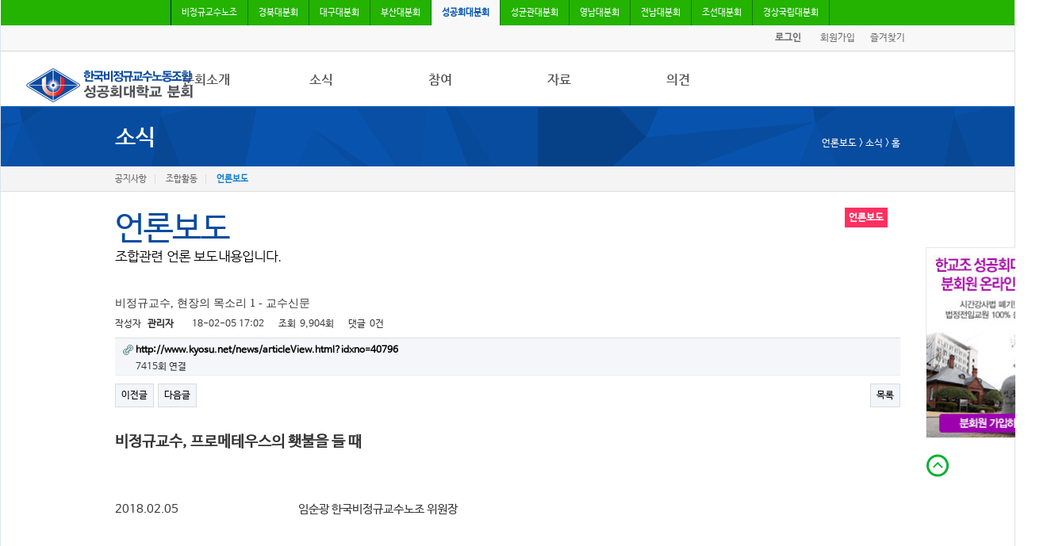

--- FILE ---
content_type: text/html; charset=utf-8
request_url: http://skhulu.kr/bbs/board.php?bo_table=a03&wr_id=141&page=9
body_size: 8066
content:
<!doctype html>
<html lang="ko">
<head>
<meta charset="utf-8">
<meta name="viewport" content="width=device-width,initial-scale=1.0,minimum-scale=1.0,maximum-scale=1.0">
<meta http-equiv="imagetoolbar" content="no">
<meta http-equiv="X-UA-Compatible" content="IE=10,chrome=1">
<title>비정규교수,  현장의 목소리 1 - 교수신문 > 언론보도 | 한국비정규교수노동조합 성공회대분회</title>
<link rel="stylesheet" href="http://skhulu.kr/css/default.css">
<link rel="stylesheet" href="http://skhulu.kr/skin/board/basic/style.css">
<!--[if lte IE 8]>
<script src="http://skhulu.kr/js/html5.js"></script>
<![endif]-->
<script>
// 자바스크립트에서 사용하는 전역변수 선언
var g5_url       = "http://skhulu.kr";
var g5_bbs_url   = "http://skhulu.kr/bbs";
var g5_is_member = "";
var g5_is_admin  = "";
var g5_is_mobile = "";
var g5_bo_table  = "a03";
var g5_sca       = "";
var g5_editor    = "smarteditor2";
var g5_cookie_domain = "";
</script>
<script src="http://skhulu.kr/js/jquery-1.8.3.min.js"></script>
<script src="http://skhulu.kr/js/jquery.menu.js"></script>
<script src="http://skhulu.kr/js/common.js"></script>
<script src="http://skhulu.kr/js/wrest.js"></script>
<link rel="stylesheet" type="text/css" href="http://skhulu.kr/common/css/base.css"/>
<link rel="stylesheet" type="text/css" href="http://skhulu.kr/common/css/common.css"/>
<link rel="stylesheet" type="text/css" href="http://skhulu.kr/common/css/style.css"/>
<link rel="stylesheet" type="text/css" href="http://skhulu.kr/common/css/reSize.css"/>
<script src="http://skhulu.kr/common/js/TweenMax.min.js" type="text/javascript"></script>
<script src="http://skhulu.kr/common/js/jquery.placeholder.js" type="text/javascript"></script>
<script src="http://skhulu.kr/common/js/swipe.js" type="text/javascript"></script>
<script src="http://skhulu.kr/common/js/sbsItAcademy.js" type="text/javascript"></script>
<script src="http://skhulu.kr/common/js/modernizr.js" type="text/javascript"></script>
<script src="http://skhulu.kr/common/js/jquery.carouFredSel-6.0.4-packed.js" type="text/javascript"></script>

</head>
<body>
<script type="text/javascript">
<!--
	var favoriteurl="http://www."+"skhulu.kr";
    var favoritetitle="한국비정규교수노동조합 성공회대분회";
        
    function Favor_add()
    {
		if (window.sidebar) {// firefox
			window.sidebar.addPanel(favoritetitle, favoriteurl, "");
        } else if(window.opera && window.print) { // opera
			var elem = document.createElement('a');
                elem.setAttribute('href',favoriteurl);
                elem.setAttribute('title',favoritetitle);
                elem.setAttribute('rel','sidebar');
                elem.click();
        } else if(document.all){ // ie
			window.external.AddFavorite(favoriteurl, favoritetitle);
        } else if(navigator.userAgent.indexOf("Chrome") > 0 ){
			alert("크롬에서는 지원되지 않습니다");
        }
    }
        
    function showLayer(target){
		document.getElementById(target).style.display='block';
    }
            
    function hideLayer(target){
		document.getElementById(target).style.display='none';
    }	
//-->
</script>
<script>
	if ($.browser.version == '8.0') {
       //console.log($(window).width());
       if ($(window).width() < 1137) {
		$('#topRightLogo').hide();
       }
                    
       $(window).resize(function () {
		if ($(window).width() < 1137) {
			$('#topRightLogo').hide();
        } else {
			$('#topRightLogo').show();
        }			
   });			
   }
        
   $(function(){
	if( /webOS|iPad|BlackBerry|IEMobile|Opera Mini/i.test(navigator.userAgent) ) {
		// some code..
        $('.dep1>li>a').on('click',function(e){
			if(Modernizr.csstransitions){
				$('#header').addClass('hover');
            } else{
				TweenLite.to($('#header'), .1, {height:361, ease:Power4.easeOut},function(){
            });
		}
        return false;
    });
    $(".openGnb").show();
    $(".openGnb").addClass('on');
    }
});
</script>
<!-- wrapper : s -->
<div id="wrapper">
	<div id="topArea">
		<!-- top navi : s -->   
    	<div id="util_gnb">
            <div class="util">
                <div class="lay_c">
                    <h2 class="hide">한국비정규교수노동조합 분회 리스트</h2>
                    <ul>
                        <li>
                            <a href="http://www.kipu.or.kr/" target="_blank">비정규교수노조</a>
                        </li>
						<li>
                            <a href="http://www.knube.net/" target="_blank">경북대분회</a>
                        </li>                        
                        <li>
                            <a href="http://kipudu.net/" target="_blank">대구대분회</a>
                        </li>
                        <li>
                            <a href="http://kipupnu.or.kr/" target="_blank">부산대분회</a>
                        </li>
                        <li class="active">
                            <a href="http://skhulu.kr">성공회대분회</a>
                        </li>
                        <li>
                            <a href="http://www.skkuipu.kr/" target="_blank">성균관대분회</a>
                        </li> 
                        <li>
                            <a href="http://www.kipuyn.or.kr/" target="_blank">영남대분회</a>
                        </li> 
                        <li>
                            <a href="http://www.jnuipu.or.kr/" target="_blank">전남대분회</a>
                        </li>
                        <li>
                            <a href="https://csuipu.or.kr/" target="_blank">조선대분회</a>
                        </li>
						<li>
                            <a href="https://m.blog.daum.net/kipugnu" target="_blank">경상국립대분회</a>
                        </li>
                    </ul>
                </div>
            </div>
        </div>
		<!-- top navi : e -->   
	</div>
	<!--탑퀵메뉴 : s-->
    <div id="direct">
        <div class="directBox">        	
            <div class="directMenu">            	
                					<a href="http://skhulu.kr/bbs/login.php"><b>로그인</b></a>
					<a href="http://skhulu.kr/bbs/register.php">회원가입</a>
										<a href="javascript:Favor_add();">즐겨찾기</a>									
            </div>
        	<h1><a href="http://skhulu.kr"><img src="http://skhulu.kr/common/img/common/logo.png" alt="성공회대분회 바로가기"></a></h1>
            <div class="menuToggle">
				<button type="button" class="menuOpen"><img src="http://skhulu.kr/common/img/common/btn_menu.png" alt="열기"></button>
			</div>
        </div>
    </div>
	<!--탑퀵메뉴 : e-->
	<!--헤더 :s -->
    <div id="header">
    	<div class="inner">
        	<ul class="dep1">
            	<!-- 분회소개 -->
                <li class="first">
                <a href="http://skhulu.kr/sub01/sub01_01.php">분회소개</a>
                <!-- depth2 -->
                    <ul class="dep2">
                        <li><a href="http://skhulu.kr/sub01/sub01_01.php">성공회대분회</a></li>
                        <li><a href="http://skhulu.kr/sub01/sub01_02.php">회칙</a></li>
						<li><a href="http://skhulu.kr/sub01/sub01_03.php">조합원가입</a></li>
                    </ul>
                </li>
            	<!-- 소식 -->
                <li class="curri">
                <a href="http://skhulu.kr/bbs/board.php?bo_table=a01">소식</a>
                <!-- depth2 -->
                    <ul class="dep2">
                        <li><a href="http://skhulu.kr/bbs/board.php?bo_table=a01">공지사항</a></li>
                        <li><a href="http://skhulu.kr/bbs/board.php?bo_table=a02">조합활동</a></li>
                        <li><a href="http://skhulu.kr/bbs/board.php?bo_table=a03">언론보도</a></li>                       
                    </ul>
                </li>
            	<!-- 참여 -->
                <li class="job">
                <a href="http://skhulu.kr/bbs/board.php?bo_table=b01">참여</a>
                <!-- depth2 -->
                    <ul class="dep2">
                        <li><a href="http://skhulu.kr/bbs/board.php?bo_table=b01">자유게시판</a></li>
                        <li><a href="http://skhulu.kr/bbs/board.php?bo_table=b02">건의사항</a></li>                        
                    </ul>
                </li>
            	<!-- 자료 -->
                <li class="gov">
                <a href="http://skhulu.kr/bbs/board.php?bo_table=c01">자료</a>
                <!-- depth2 -->
                    <ul class="dep2">
                        <li><a href="http://skhulu.kr/bbs/board.php?bo_table=c01">사진/영상자료</a></li>
						<li><a href="http://skhulu.kr/bbs/board.php?bo_table=c02">분회자료</a></li>
						<li><a href="http://skhulu.kr/bbs/board.php?bo_table=c03">참고자료</a></li> 
					</ul>
                </li>
            	<!-- 통신 -->
                <li class="last">
                <a href="http://skhulu.kr/bbs/board.php?bo_table=d01">의견</a>
                <!-- depth2 -->
                    <ul class="dep2">
                   		<li><a href="http://skhulu.kr/bbs/board.php?bo_table=d01">칼럼/기고</a></li>
						<li><a href="http://skhulu.kr/bbs/board.php?bo_table=d02">토론회자료</a></li>
                    </ul>
                </li>            	
            </ul>
            <button type="button" class="openGnb"><img src="http://skhulu.kr/common/img/common/btn_menu.png" alt="열기/닫기"></button>
        </div>
    </div>
    <!--헤더 :e --><div class="subLocationArea">
	<div class="subLocation">
		<p class="subLotit">소식</p>
		<p class="location">언론보도  >  소식  >  홈</p>
	</div>
</div>

<div class="subNavi">
			<div class="subgnb sub02">
		<ul>
			<li><a href="http://skhulu.kr/bbs/board.php?bo_table=a01" >공지사항</a></li>
			<li><a href="http://skhulu.kr/bbs/board.php?bo_table=a02" >조합활동</a></li>
			<li><a href="http://skhulu.kr/bbs/board.php?bo_table=a03" class="_on">언론보도</a></li>							
		</ul>
	</div>
					
</div> 

<!-- 메인컨텐츠 : s -->
    <div id="subConentWrap" style="margin-top:20px;">
				<p class="boardTit1">
			<span>언론보도</span><br/>
			<span class="subtit">조합관련 언론 보도내용입니다.</span>
		</p>
				
<script src="http://skhulu.kr/js/viewimageresize.js"></script>

<!-- 게시물 읽기 시작 { -->
<div id="bo_v_table">언론보도</div>

<article id="bo_v" style="width:100%">
    <header>
        <h1 id="bo_v_title">
            비정규교수,  현장의 목소리 1 - 교수신문        </h1>
    </header>

    <section id="bo_v_info">
        <h2>페이지 정보</h2>
        작성자 <strong><span class="sv_member">관리자</span></strong>
        <span class="sound_only">작성일</span><strong>18-02-05 17:02</strong>
        조회<strong>9,904회</strong>
        댓글<strong>0건</strong>
    </section>

    
    
         <!-- 관련링크 시작 { -->
    <section id="bo_v_link">
        <h2>관련링크</h2>
        <ul>
                    <li>
                <a href="http://skhulu.kr/bbs/link.php?bo_table=a03&amp;wr_id=141&amp;no=1&amp;page=9" target="_blank">
                    <img src="http://skhulu.kr/skin/board/basic/img/icon_link.gif" alt="관련링크">
                    <strong>http://www.kyosu.net/news/articleView.html?idxno=40796</strong>
                </a>
                <span class="bo_v_link_cnt">7415회 연결</span>
            </li>
                </ul>
    </section>
    <!-- } 관련링크 끝 -->
    
    <!-- 게시물 상단 버튼 시작 { -->
    <div id="bo_v_top">
                        <ul class="bo_v_nb">
            <li><a href="./board.php?bo_table=a03&amp;wr_id=142&amp;page=9" class="btn_b01">이전글</a></li>            <li><a href="./board.php?bo_table=a03&amp;wr_id=140&amp;page=9" class="btn_b01">다음글</a></li>        </ul>
        
        <ul class="bo_v_com">
                                                                        <li><a href="./board.php?bo_table=a03&amp;page=9" class="btn_b01">목록</a></li>
                                </ul>
            </div>
    <!-- } 게시물 상단 버튼 끝 -->

    <section id="bo_v_atc">
        <h2 id="bo_v_atc_title">본문</h2>

        <div id="bo_v_img">
</div>

        <!-- 본문 내용 시작 { -->
        <div id="bo_v_con"><p><span style="font-size:14pt;"><strong>비정규교수, 프로메테우스의 횃불을 들 때</strong></span></p><p> </p><p> </p><p><span style="font-size:11pt;">2018.02.05                                      </span><span style="font-size:11pt;">임순광 한국비정규교수노조 위원장</span></p><p> </p><p> </p><div><span style="font-size:11pt;">시간강사, 모두의 문제다</span><br /><br /><br /><br /><span style="font-size:11pt;">[편집자주] 시간강사들은 대학 교육의 큰 비중을 차지하고 있다. 그들은 오래전부터 ‘비정규교수’의 신분으로 처우개선에 대한 목소리를 내왔지만 대학사회는 변하지 않았다. &lt;교수신문&gt;은 시간강사와 관련된 의제를 함께 고만하자는 의도에서 현장의 목소리를 10회에 걸쳐 칼럼으로 연재한다. </span><br /><br /><span style="font-size:11pt;">식물국회에 대한 비판이 이어졌던 2017년 연말에 국회 본회의가 긴급하게 열렸다. ‘시간강사법 시행 1년 유예 법안’은 12월 29일의 국회 본회의에서 오후 6시39분경 표결처리 됐다. 216명의 재석 의원 중 214명은 찬성했고 1명은 반대했으며 1명은 기권했다. 이로써 시간강사법은 2011년에 제정된 이래 한 번도 시행되지 않고 4차례나 시행 유예됐다.</span><br /><br /><span style="font-size:11pt;">여야 합의로 통과된 법이 여야 합의로 4차례나 시행 유예된 것은 헌정 사상 유례가 없는 일이다. 시간강사법은 국회와 정부의 무능함과 무책임함을 보여주는 대표적 사례가 되었다. 국회와 교육부는 지난 6년 간 별다른 대책을 내놓지 않고 있다가 법 시행을 목전에 두면 ‘폐기와 대체입법’이 아닌 ‘시행 유예’의 형태로 ‘책임회피용 연말 폭탄 돌리기’를 하였다. 여야가 따로 없었다. 위정자들은 늘 예산 확보, 법 개정, 소위 구성 등을 얘기했지만 본인들이 나서지는 않았다. 촛불항쟁으로 정권이 바뀐 2017년에도 이 구태는 반복됐다.</span><br /><br /><span style="font-size:11pt;">비정규교수는 좁게는 강사, 겸임교수, 초빙교수 등등의 수십 가지 비전임교원을, 넓게는 이들 비전임교원에다가 정년을 보장받지 못한 비정년트랙 전임교원까지 더한 개념이다. 이들은 모두 사용자들이 추구하는 ‘교수노동시장 고용유연성 확보’와 ‘교수직의 비정규직화’ 과정에서 파생된 존재들이다. 길게 보면 일제강점기 경성제국대학의 강사제도, 1962년 시간강사제도(국립대시간당강의료지급규정), 1975년 교수기간재임용제도, 2002년 교수계약제도, 2003년 비정년트랙교수제도 등의 제도와 연관되어 있다. 이 중 현재 가장 심각한 문제를 겪고 있는 비정규교수 집단은 시간강사이다. 대학구조조정 중 이들이 1순위로 제거되기 때문이다.</span><br /><br /><span style="font-size:11pt;">고등교육과 연구 부문 인력 절반 이상이 비정규교수이다. 이들의 ‘운명’은 인권문제나 고용문제로 국한되지 않는다. 이들의 삶은 곧 학문성숙 및 고등교육의 질 향상과 직결된다, 대학원생을 비롯한 학문후속세대 양성과 국민 교육권 보장과도 맞닿아 있다. 비정규교수의 삶과 노동은 최근 흔한 구호인 4차 산업혁명 대비나 국가경쟁력 강화 및 평생교육 확대와도 긴밀하게 연관돼 있다. 국가의 존립과 관계된 헌법적 가치(교육, 학문, 노동)의 문제이기도 하다.</span><br /><br /><span style="font-size:11pt;">비정규교수들이 1987년부터 협의회를 만들고 노동조합을 결성하여 싸운 이래, 지난 30년 간 정부와 대학들은 당근과 채찍을 병행하며 이에 대응했다. 쥐꼬리만한 임금 인상과 해고 위협의 형태로 말이다. 그러다 비정규교수들이 유서를 남기며 자꾸 죽어나가자 정부는 2011년부터 3년간 국·공립대학 전업강사의 강의료를 기아임금을 겨우 벗어나는 수준으로 인상했다. 사립대학들도 약간의 시늉은 하였다. 하지만 여전히 대부분 사립대학들의 강사 임금은 기본적 생계가 불가능한 수준이다. 고용불안은 더욱 심해져갔고, 일자리의 수도 시간강사법 통과와 대학구조개혁평가지표의 전임교원강의담당비율지표 등으로 인해 줄어들었다. 특히 강사의 고용안정, 신분안정, 처우개선을 입법취지로 내 건 시간강사법은 오히려 대량해고의 위협만 가중시켜 지탄의 대상이 됐다.  방향 설정이 잘못됐기 때문이었다.</span><br /><br /><span style="font-size:11pt;">올바른 문제해결 방향은 계열별 정년트랙 전임교원 100% 확보를 법적으로 강제함과 동시에, 전임교원이 될 필요가 없는 사람들을 위한 대책을 함께 마련하는 것이다. 이 때, 강사 등 특정 집단에게만 혜택을 주는 것이 아니라 가장 낮은 곳에 위치한 사람들의 권리 보장 수준을 함께 대폭 끌어올리는 것이 중요하다. 그 누가 열악한 위치로 내몰린다 하더라도 생활임금과 재임용심사기회 그리고 소청심사권을 부여하는 수준의 교원법적지위를 보장하고, 노동조건 가이드라인을 마련한다면 풍선효과와 편법 및 부작용을 방지할 수 있다. 4대보험과 퇴직금 보장 그리고 학교 바깥에서의 평생교육 진흥 활동까지 포함한 비정규교수 종합대책 수립도 필요하다. 먼저 강사들의 실태를 면밀히 조사하고, 비정규교수들에게 어떤 권리를 우선적으로 보장할 건지 정리하는 게 시급하다.</span><br /><br /><span style="font-size:11pt;">출처 : </span><a href="http://www.kyosu.net/news/articleView.html?idxno=40796"><span style="font-size:11pt;">교수신문(http://www.kyosu.net)</span></a><br /></div><p><br /> </p></div>
                <!-- } 본문 내용 끝 -->

        
        <!-- 스크랩 추천 비추천 시작 { -->
                <div id="bo_v_act">
            <span>추천 <strong>0</strong></span>                    </div>
                <!-- } 스크랩 추천 비추천 끝 -->
    </section>

    
    
<script>
// 글자수 제한
var char_min = parseInt(0); // 최소
var char_max = parseInt(0); // 최대
</script>

<!-- 댓글 시작 { -->
<section id="bo_vc">
    <h2>댓글목록</h2>
        <p id="bo_vc_empty">등록된 댓글이 없습니다.</p>
</section>
<!-- } 댓글 끝 -->

<!-- } 댓글 쓰기 끝 --><script src="http://skhulu.kr/js/md5.js"></script>

    <!-- 링크 버튼 시작 { -->
    <div id="bo_v_bot">
                        <ul class="bo_v_nb">
            <li><a href="./board.php?bo_table=a03&amp;wr_id=142&amp;page=9" class="btn_b01">이전글</a></li>            <li><a href="./board.php?bo_table=a03&amp;wr_id=140&amp;page=9" class="btn_b01">다음글</a></li>        </ul>
        
        <ul class="bo_v_com">
                                                                        <li><a href="./board.php?bo_table=a03&amp;page=9" class="btn_b01">목록</a></li>
                                </ul>
            </div>
    <!-- } 링크 버튼 끝 -->

</article>
<!-- } 게시판 읽기 끝 -->

<script>

function board_move(href)
{
    window.open(href, "boardmove", "left=50, top=50, width=500, height=550, scrollbars=1");
}
</script>

<script>
$(function() {
    $("a.view_image").click(function() {
        window.open(this.href, "large_image", "location=yes,links=no,toolbar=no,top=10,left=10,width=10,height=10,resizable=yes,scrollbars=no,status=no");
        return false;
    });

    // 추천, 비추천
    $("#good_button, #nogood_button").click(function() {
        var $tx;
        if(this.id == "good_button")
            $tx = $("#bo_v_act_good");
        else
            $tx = $("#bo_v_act_nogood");

        excute_good(this.href, $(this), $tx);
        return false;
    });

    // 이미지 리사이즈
    $("#bo_v_atc").viewimageresize();
});

function excute_good(href, $el, $tx)
{
    $.post(
        href,
        { js: "on" },
        function(data) {
            if(data.error) {
                alert(data.error);
                return false;
            }

            if(data.count) {
                $el.find("strong").text(number_format(String(data.count)));
                if($tx.attr("id").search("nogood") > -1) {
                    $tx.text("이 글을 비추천하셨습니다.");
                    $tx.fadeIn(200).delay(2500).fadeOut(200);
                } else {
                    $tx.text("이 글을 추천하셨습니다.");
                    $tx.fadeIn(200).delay(2500).fadeOut(200);
                }
            }
        }, "json"
    );
}
</script>
<!-- } 게시글 읽기 끝 --></div>
	<!--메인컨텐츠 : e -->   
	<div id="fade2" ></div>
	<div id="sidemenu">
		<div class="pollBasic">
					</div>		
        <div class="pollSlide">
			<ul>
				<li>					
					<a href="http://skhulu.kr/sub01/sub01_03.php"><img src="http://skhulu.kr/common/img/common/join_banner.jpg"></a>
				</li>
			</ul>
		</div>
		<div class="sidemenu-content sidemenu-type06" style="display:none;">
			<ul>
				<li><a href="http://www.nodong.org/" target="_blank" title="새창 열림"><img src="http://skhulu.kr/common/img/common/famenu_1.png"/></a></li>
				<li><a href="http://www.kpu.or.kr/" target="_blank" title="새창 열림"><img src="http://skhulu.kr/common/img/common/famenu_2.png"/></a></li>
				<li><a href="http://www.professornet.org/" title="새창 열림"><img src="http://skhulu.kr/common/img/common/famenu_3.png"/></a></li>
				<li><a href="http://www.haksul.org/html/index.php" target="_blank" title="새창 열림"><img src="http://skhulu.kr/common/img/common/famenu_4.png"/></a></li>
				<li><a href="#"><img src="http://skhulu.kr/common/img/common/famenu_5.png"/></a></li>
				<li><a href="http://workright.jinbo.net/" target="_blank" title="새창 열림"><img src="http://skhulu.kr/common/img/common/famenu_6.png"/></a></li>
				<li><a href="http://www.eduhope.net/" target="_blank" title="새창 열림"><img src="http://skhulu.kr/common/img/common/famenu_7.png"/></a></li>				
			</ul>
		</div>
		<div class="sidemenu-top">
			<div class="topMov"><a href="#wrapper"><img src="http://skhulu.kr/common/img/common/topMove.png" alt="상단으로 바로가기" /></a></div>
		</div>
	</div>
    <script type="text/javascript">initMoving(document.getElementById("sidemenu"), 10, 280, 500);</script>
	
    <style type="text/css">
	<!--
	.pollBasic { display:none;}
	-->
	</style>
	
	
	<!--패밀리사이트 : s -->
    <div class="familyArea">
        <div id="familysite-wrap">
            <div id="familysite" class="clear-obj">
                <a href="#familysite-layer" class="familysite-anc"><span>한교조 성공회대분회</span></a>
                <ul class="sns-list clear-obj">
                    <li><strong><a href="http://skhulu.kr/sub01/sub01_01.php">성공회대분회 소개</a></strong></li>
					<li><a href="http://skhulu.kr/bbs/register.php">이용약관 & 정책</a></li>
					<li><a href="http://skhulu.kr/bbs/register.php">개인정보취급방침</a></li>
					<li class="botCall">문의전화 <span>02-2610-4761 </span></li>
                </ul>
            </div>   
        </div>   
    </div>
    <!--패밀리사이트 :e -->
    <!--푸터 : s -->
    <div id="footer-wrap">
        <div id="footer">            
            <address class="footer-address">
            152-716 서울특별시 구로구 연동로 320 성공회대학교 일만관 2A 404호  <br/>
            <span>대표자</span> 배성인   <em>TEL</em>  02-2610-4761    <em>E-mail</em> sinpai@hanmail.net
            </address>
            <p class="footer-copyright">COPYRIGHT(C) 2015 skhulu.kr. ALL RIGHTS RESERVED.</p>  
        </div>
    </div>	
    <!--푸터 : e -->
</div>
<!-- wrapper : e -->


<!-- } 하단 끝 -->

<script>
$(function() {
    // 폰트 리사이즈 쿠키있으면 실행
    font_resize("container", get_cookie("ck_font_resize_rmv_class"), get_cookie("ck_font_resize_add_class"));
});
</script>



<!-- ie6,7에서 사이드뷰가 게시판 목록에서 아래 사이드뷰에 가려지는 현상 수정 -->
<!--[if lte IE 7]>
<script>
$(function() {
    var $sv_use = $(".sv_use");
    var count = $sv_use.length;

    $sv_use.each(function() {
        $(this).css("z-index", count);
        $(this).css("position", "relative");
        count = count - 1;
    });
});
</script>
<![endif]-->

</body>
</html>

<!-- 사용스킨 : basic -->


--- FILE ---
content_type: text/css
request_url: http://skhulu.kr/common/css/base.css
body_size: 1622
content:
@charset "utf-8";


@font-face{
  font-family:'NanumGothic';
  font-style:normal;
  font-weight:normal;
  src: url('font/NanumGothic.eot'); 
  src: local('NanumGothic'), url('font/NanumGothic.woff') format('woff'), url('font/NanumGothic.ttf') format('truetype'); 
}

@font-face{
  font-family:'NanumGothicBold';
  font-style:normal;
  font-weight:normal;
  src: url('font/NanumGothicBold.eot'); 	
  src: local('NanumGothicBold'), url('font/NanumGothicBold.woff') format('woff'), url('font/NanumGothicBold.ttf') format('truetype'); 
}

@font-face{
  font-family:'NanumGothicExtraBold';
  font-style:normal;
  font-weight:normal;
  src: url('font/NanumGothicExtraBold.eot'); 	
  src: local('NanumGothicExtraBold'), url('font/NanumGothicExtraBold.woff') format('woff'), url('font/NanumGothicExtraBold.ttf') format('truetype'); 
}

@font-face{
  font-family:'NanumBarunGothic';
  font-style:normal;
  font-weight:normal;
  src: url('font/NanumBarunGothic.eot'); 	
  src: local('NanumBarunGothic'), url('font/NanumBarunGothic.eot?#iefix') format('embedded-opentype'), url('font/NanumBarunGothic.woff') format('woff'), url('font/NanumBarunGothic.ttf') format('truetype'); 
}

@font-face{
  font-family:'NanumBarunGothicBold';
  font-style:normal;
  font-weight:normal;
  src: url('font/NanumBarunGothicBold.eot'); 	
  src: local('NanumBarunGothicBold'), url('font/NanumBarunGothicBold.woff') format('woff'), url('font/NanumBarunGothicBold.ttf') format('truetype'); 
}

* {font-family:'NanumBarunGothic', '나눔바른고딕', 'NanumGothic', '나눔고딕', 'MalgunGothic', '맑은고딕', 'Dotum', 'Gulim', 'Arial', sans-serif;box-sizing: border-box;}

@charset "utf-8";
html, body{width:100%;-webkit-text-size-adjust:auto;font-family:'NanumBarunGothic', '나눔바른고딕', 'NanumGothic', '나눔고딕', 'MalgunGothic', '맑은고딕', 'Dotum', 'Gulim', 'Arial', sans-serif;background:#fff;box-sizing: border-box;}
body,p,h1,h2,h3,h4,h5,h6,ul,ol,li,nav,menu,section,article,dl,dt,dd,table,th,td,form,fieldset,legend,input,textarea,button{margin:0;padding:0;-webkit-text-size-adjust:none;}
header, footer, section, article, aside, nav, hgroup, details, menu, figure, figcaption{display:block}
body,input,textarea,select,table,button{}
body{font-size:12px; color:#343434;word-wrap:break-word; word-break:break-all;}
h1,h2,h3,h4,h5,h6{font-size:1em}
textarea,input,select {resize:none; font-size:12px;}
img,fieldset{border: none;}
ul,ol, menu, li{list-style:none;}
a{text-decoration:none; color:#343434;}
/* a:visited{color:#333;}*/
a:hover, a:active, a:focus{text-decoration:none}
em,address{font-style:normal;}
table{border-collapse:collapse;border-spacing:0;}
textarea {color: #343434; border: 1px solid #b2b2b2;}
input, button{vertical-align:middle;}
input[type=text],textarea{border:none;-webkit-appearance:none;border-radius:0;}

/* .alt : */
.alt, 
.skipNavi, 
.hide{width:0; height:0; overflow:hidden; visibility:hidden; font-size:0; line-height:0;text-indent:-10000px;} /* For Screen Reader */
button{border:none;background:transparent;cursor:pointer;overflow: visible;outline:none;outline:none;}
button span,button img{position:relative;}

button::-moz-focus-inner {
    padding: 0;
    border: 0
}
img {
max-width: 100%;
vertical-align: top;
}

.fix:after {content:"."; display:block; height:0; clear:both; visibility:hidden;}
*:first-child+html .fix{min-height:1px;}/*ie7*/
img{max-width:100%;vertical-align:top;}
input[type="password"]{box-shadow:none;}
 .inner * {  
    box-sizing: border-box;  
    -moz-box-sizing: border-box; Firefox 1-3  
    -webkit-box-sizing: border-box; Safari  
	-ms-box-sizing: border-box; 
} 

.inner{width:990px;margin:0 auto;font-family:RgL,sans-serif;}
h1,h2,h3,h4,h5,h6{font-weight:normal;}


#ConentWarp_m{ display:none; width:100%; margin:0 auto; position:relative;}
#fade{display:none;z-index:9999;background:url(../img/main/bg_fade.png) left top repeat;position:fixed;left:0;top:0px;width:100%;height:1000%;}
#fade2{display:none;z-index:9999;background:url(../img/main/bg_fade.png) left top repeat;position:absolute;left:0;top:0px;width:100%;height:100%;}

a { cursor:pointer;}
input[type='text'], input[type='password'], input[type='search'] {
font-size: 13px;
margin: 0;
border: 1px solid #bbb;
color: #777777;
padding: 0;
vertical-align: middle;
}

legend, caption {position:absolute; top:-99999px; left:-99999px;.display:none;}

.pl10{padding-left:10px !important; }
.pl15{padding-left:15px !important; }
.pl20{padding-left:20px !important; }
.pl25{padding-left:25px !important; }
.pt10{padding-top:10px !important; }
.pt15{padding-top:15px !important; }
.pt20{padding-top:20px !important; }
.pt25{padding-top:25px !important; }
.pt30{padding-top:30px !important; }
.mt10{margin-top:10px !important; }
.mt15{margin-top:15px !important; }
.mt20{margin-top:20px !important; }
.mt25{margin-top:25px !important; }
.mt30{margin-top:30px !important; }
.mt35{margin-top:35px !important; }
.mt40{margin-top:40px !important; }
.ml10{margin-left:10px !important; }
.ml15{margin-left:15px !important; }
.ml20{margin-left:20px !important; }
.ml25{margin-left:25px !important; }
.mb20{margin-bottom:20px !important; }

--- FILE ---
content_type: text/css
request_url: http://skhulu.kr/common/css/common.css
body_size: 2723
content:
@charset "utf-8";

#wrapper{position:relative; width:100%; position:relative; zoom:1; margin-top:32px;}

#direct{height:33px;background:#f8f8f8;border-bottom:1px solid #d7d7d7;margin-bottom:70px;z-index:100; width:100%;}
#direct:after{content:"";height:0;clear:both;display:block;visibility:hidden;}
#direct .sbs{width:79px;position:absolute;right:30px;top:5px;}
#direct .sbs img { width:100%}
#direct .inner{width:990px;margin:0 auto;text-align:right;}
#direct .directMenu{position:absolute;right:130px;top:0px;}
#direct .directMenu a{width:60px;display:inline-block;line-height:33px;text-align:center;color:#707070;}
#direct .directMenu a:first-child{}
#direct .directMenu a:hover{text-decoration:underline;}
#direct h1{position:absolute;left:0;top:0;z-index:999999;top:52px;left:30px;}
#direct h1 a{width:220px;display:inline-block;}
#direct h1 a img{width:100%;}
#direct .menuToggle{display:none;}
#direct .naver_ani{position:absolute;left:30px;top:7px;}
#direct .winner_copy { margin: 0 auto; width:260px; padding-top:7px;}

#header{height:70px;position:absolute;border-bottom:2px solid #0855b2;background:#fff;top:34px;width:100%;overflow:hidden;z-index:20;transition:.5s ease; z-index:99999;} /* max 361 min 70 */
/*#header.on{height:auto;}*/
#header.hover{height:180px;}
#header.on{height:680px;border-bottom:1px solid #d7d7d7;}
#header:before{content:"";position:absolute;left:0;top:70px;height:1px;width:100%;background:#d7d7d7;}
#header:after{content:"";height:0;clear:both;display:block;visibility:hidden;}
#header h1{width:84px;padding:17px 0 0 28px;float:left;}
#header h1 img{width:100%;}
#header .inner{width:900px;margin:0 auto; padding-left:10px;}
#header .inner a{font-size:12px;color:#555;}
#header .inner a:hover{ color:#1f86cf}
#header .inner .dep1>li{float:left;margin-right:10px;width:120px; text-align:left;}
#header .inner .dep1>li>a{margin:25px 0 40px;display:inline-block;font-size:16px;font-family:NanumGothicBold;}
#header .inner .dep1>li:hover>a{color:#1f86cf;}
#header .inner .dep1>li.last{margin-right:0;}
#header .inner .dep2 {margin-top:10px;}
#header .inner .dep2 li{margin-bottom:15px; letter-spacing:-0.050em;}
#header .inner .dep3 li{margin-bottom:10px; letter-spacing:-0.050em;}
#header .inner .dep3 li.first2 { margin-top:15px;}
#header .inner .dep3>li>a { font-size:11px; color:#999;letter-spacing:-0em;}
#header .inner .dep3>li:hover>a{ font-size:11px; color:#1f86cf;letter-spacing:-0em;}
#header .inner .dep1>li.first{width:180px;}
#header .inner .dep1>li.gov{width:140px;}
#header .inner .dep1>li.job{width:140px;}
#header .inner .dep1>li.curri{width:140px;}
#header .inner .dep_disno	{display:none;}
#header .inner .dep_disyes	{display:block;}
#header .inner .first>a{position:relative;left:30px;}
#header .inner .first .dep2 li{margin:0;padding:0px 0 15px 30px;}
#header .inner{position:relative;height:100%;}
#header .openGnb{display:none;}
#contents .inner{width:990px;margin:0 auto;}
#contents .inner:after{content:"";height:0;clear:both;display:block;visibility:hidden;}
#contents>.inner>h2{font-size:36px;margin-bottom:9px;font-weight:normal;}
#util_gnb  { }
#util_gnb .util {overflow:hidden;   height:32px; *height:32px; background:#23b300 ; }
#util_gnb .util li {float:left; color:#fff; font-size:11px;}
#util_gnb .util li a {display:block;  border-right:1px solid #187900; border-bottom:1px solid #002163; padding:10px 13px !important; color:#FFF;  }
#util_gnb .util li:first-child a {padding:10px 15px; border-left:1px solid #002163; color:#FFF;}
#util_gnb .util li.active a, #util_gnb .util li a:hover {background:#f8f8f8; color:#0855b2 !important; border-bottom:0 !important; font-weight:bold; }
.lay_c{ width:850px;margin:0 auto; position:relative;}
#util_gnb .hide-text {font-size: 1px; height: 1px; left: -9999px; line-height: 0; position: absolute; width: 1px; }
#util_gnb .icn_bub { display:block; /* color:#000 */}
#util_gnb .bubon { color:#d01715; !important; }
#topArea { width:100%; overflow:hidden; height:33px; position: absolute; top:-32px; text-align:center;}
/* footer */

.familyArea{ width:100%; float:left; position:relative;}
#familysite-wrap {position:relative;width:100%;border-top:1px solid #e4e4e4;background:#fafafa;}
#familysite {position:relative;width:990px;margin:0 auto;padding:7px 0;}
#familysite .familysite-anc span{ color:#1f86cf;}
#familysite .familysite-anc {display:inline-block;padding:7px 40px 6px 0;font-weight:bold;line-height:1.2;font-size:16px;}
#familysite .anc-close {background:url('../img/common/bul_familysite_close.png') no-repeat right 5px;}
#familysite .sns-list {margin-top:10px;float:right;}
#familysite .sns-list li {display:inline-block;margin-left:26px;}
#familysite .sns-list li:first-child {margin-left:0;}
.familysite-area {display:none;border-top:1px solid #e4e4e4;}
.familysite-content {width:990px;margin:0 auto;}
.familytitleArea{width:100%;height:110px;background:url('../img/main/itacademyBg.png') repeat-x 0 -80px;}
.fmsTitle{ font-size:50px; color:#000; font-weight:bold;}
.fmsTitle span{ color:#1f86cf;}
.flt_left{float: left;}
.clear-obj {zoom: 1;}
.faTitle{ width:990px; margin:0 auto; position:relative; padding:30px 0px;}
.faTitle ul { margin:30px 0 0 15px}
.faTitle ul li { display:inline-block; margin-left:15px;}
.siteList{ width:990px; margin:0 auto; position:relative; padding:30px 0px; height:210px;}
.siteList .last { margin-bottom:0px;}
.siteList ul { font-size:13px; float:left;width:300px; margin:0 15px; height:125px;}
.siteList ul li { position:relative; margin:10px 0;}
.faBtn { position:absolute; top:0px; right:0px;}
.siteList a{ margin-left:5px;}


#footer-wrap{ background:#fff; width:100%; position:relative; float:left; border-top: 1px solid #ddd;}
#footer{ width:990px; margin:0 auto; position:relative; padding:30px 0px;}
.footer-link {width:100%;;}
.footer-link li { display:inline-table;padding-left:9px;font-size:12px;line-height:1.2; margin-bottom:10px}
.footer-link li:first-child {padding:0;background:none;}
.footer-link li a {color:#696969;}
.footer-address {margin-top:0px;font-size:12px;line-height:1.5; color:#999;}
.footer-address em { color:#000; margin-left:10px;}
.footer-address span { color:#000;}
.footer-copyright {margin-top:6px;font-size:11px;line-height:1.2; color:#CCC;}
.botCall{ font-weight:bold; color:#1f86cf;}
.botCall span{ font-size:12px; }
.botCall_info{ color:#999; }




/*quick*/
/* side menu */
#sidemenu {
	position:fixed;
	top:730px;
	right:50%;
	width:163px;
	margin-right:-690px;
	z-index:9999;
}
.sidemenu-content {
width:163px;
	padding:15px 0 0;
	border:1px solid #e7e7e7;
	background:#fff;
	float:left;
}
.sidemenu-content p {margin:0 15px;}
.sidemenu-content .paragph01 {
	margin:6px 15px 15px;
	letter-spacing:-0.1em;
}
.sidemenu-content .paragph01 .thumb {
	display:block;
	margin-bottom:8px;
}
.sidemenu-content .btn_download {
	display:block;
	margin:0 15px 5px;
}
.sidemenu-content .img {margin:6px 15px 0;}
.sidemenu-sub {
	margin-top:-5px;
	padding:15px 0 10px;
	border-top:1px solid #e7e7e7;
}
.sidemenu-sub .paragph01 {margin:6px 15px 5px;}
.sidemenu-top {
	float:left;
	padding:20px 0 0;
	width:100%;

}
topMov{
text-align:center;
width:163px;
}

.main-sidemenu .footer-sidemenu .sidemenu-top {
	display:none;
}

.sidemenu-type01 ul {margin:15px 0 0;}
.sidemenu-type01 ul li {
	padding:14px 15px;
	border-top:1px solid #e7e7e7;
	background:url('/images/common/icon/bul_arrow05.gif') no-repeat 140px 50%;
	line-height:0;
}

.sidemenu-type06 ul {margin-top:-15px; overflow:hidden;}
.sidemenu-type06 ul li {
	text-align:center;
	margin:0 10px;
	padding:10px 0;
	border-top:1px solid #e7e7e7;
	background:url('../img/common/arrow04.png') no-repeat 100% 50%;
	overflow:hidden;
}
.sidemenu-type06 ul li:first-child {
	border-top:none;
}
/*.sidemenu-type06 ul li:last-child {
	border-top:none;
	margin:0;
	text-align:left;
	background:url('../img/common/faAll.png') no-repeat 92% 50%;
}*/
.sidemenu-type06 ul li:last-child span{
	color:#FFF;
	padding-left:35px;
}
.sidemenu-type06 a {
	display:block;
}
.quickSlide {
	float:left;
	position:relative;
	width:163px;
	background:#fafafa;
	border-left:1px solid #e7e7e7;
	border-bottom:1px solid #e7e7e7;
}
.quickSlide  ul li {border-top:1px solid #e7e7e7;border-right:1px solid #e7e7e7; float:left; text-align:center;width:81px; font-size:11px;}
.quickSlide  ul li a{ padding-top:57px; padding-bottom:10px;}
.quickSlide  ul li .quick01{background:url('../img/common/quick_01.png') no-repeat center 15px; display:block;}
.quickSlide  ul li .quick02{background:url('../img/common/quick_02.png') no-repeat center 15px; display:block;}
.quickSlide  ul li .quick03{background:url('../img/common/quick_03.png') no-repeat center 15px; display:block;}
.quickSlide  ul li .quick04{background:url('../img/common/quick_04.png') no-repeat center 15px; display:block;}
.quickSlide  ul li .quick05{background:url('../img/common/quick_05.png') no-repeat center 15px; display:block;}
.quickSlide  ul li .quick06{background:url('../img/common/quick_06.png') no-repeat center 15px; display:block;}

.pollSlide {
	float:left;
	position:relative;
	width:163px;
	background:#fafafa;
	border-left:1px solid #e7e7e7;
	border-bottom:1px solid #e7e7e7;
}
.pollSlide  ul {border-top:1px solid #e7e7e7;border-right:1px solid #e7e7e7; float:left; text-align:left;width:163px; height:240px; font-size:11px;}
.pollSlide  ul li.last{ text-align:center; width:100%; color:#999; line-height:17px;}
.pollSlide dl dt { margin:15px 10px 15px 10px; font-size:11px; color:#222; font-weight:bold; position:relative; letter-spacing:0.1em;}
.pollSlide dl dd { margin-left:15px; margin-bottom:10px; width:100%; text-align:justify; color:#999; line-height:17px; }
.pollSlide dl dd .last { margin:0 auto; width:100%; text-align:justify; color:#999; line-height:17px; }

.subNavi{ width:100%; height:32px; position:relative; background:#f4f4f4; border-bottom:1px solid #ddd; display:block;}
.subgnb{ width:990px; margin: 0 auto; position:relative;}

.subgnb ul li { display:inline-block; padding: 0 10px; margin-top:10px; border-right:1px solid #ddd; font-size:11px; color:#999;}
.subgnb ul li:first-child{ padding-left:0px;}
.subgnb ul li:last-child{ border-right:0px solid #ddd;}
.subgnb ul li a { color:#666;}
.subgnb ul li a:hover { color:#137fcc;}
.subgnb ul li ._on { color:#137fcc; font-weight:bold;}
.subgnb ul li ._on2 { color:#fff; font-weight:bold; background:#137fcc; padding:5px; border-radius:5px;}
.subgnb ul li ._on2:hover { color:#fff; font-weight:bold; background:#137fcc; padding:5px; border-radius:5px;}

.subgnb2{ width:1200px; position: absolute; top:0px; left:50%; margin-left:-520px;}

.subgnb2 ul li { display:inline-block; padding: 0 10px; margin-top:10px; border-right:1px solid #ddd; font-size:11px; color:#999;}
.subgnb2 ul li:first-child{ padding-left:0px;}
.subgnb2 ul li:last-child{ border-right:0px solid #ddd;}
.subgnb2 ul li a { color:#666;}
.subgnb2 ul li a:hover { color:#137fcc;}
.subgnb2 ul li ._on { color:#137fcc; font-weight:bold;}
.subgnb2 ul li ._on2 { color:#fff; font-weight:bold; background:#137fcc; padding:5px; border-radius:5px;}
.subgnb2 ul li ._on2:hover { color:#fff; font-weight:bold; background:#137fcc; padding:5px; border-radius:5px;}


.sub01 {top:0px; left:0px;}


--- FILE ---
content_type: text/css
request_url: http://skhulu.kr/common/css/reSize.css
body_size: 12778
content:
@media screen and (max-width: 1280px){

#header .openGnb.on{position:absolute;right:20px;top:300px;width:18px;height:17px;overflow:hidden;}
#header .openGnb img{width:100%;}
#header .openGnb.on img{margin-top:-18px;}
#direct .naver_ani{position:absolute;left:30px;top:7px;}
#direct .winner_copy {position:absolute;left:230px;top:0px;}



}

@media screen and (max-width: 1200px) {
#direct .inner{width:820px;margin:0 auto;text-align:right;}
}


/***** 테블릿 *****/
@media screen and (max-width: 1200px) {
/* 바로가기*/
#direct .naver_ani{display:none;}
#direct .winner_copy {display:none;}
#direct{height:66px;}
#direct .sbs{top:20px;}
#direct .inner{display:none;}
#direct h1{position:absolute;margin-left:69px;top:15px;}
#sidemenu{ display:none;}
/* 헤더 */
#header{top:67px;z-index:9999;}
#header h1{position:absolute;left:50%;top:-20px;width:70px;margin-left:-35px;} 
#header .inner{width:96%;padding:0 1%; z-index:999;}
#header .inner .dep1>li{margin-right:5%; }
#header .inner .dep1>li>a {margin: 25px 0 40px;display: inline-block;font-size: 1.3em;}
#header .inner .dep1>li:nth-child(1){margin-right:4%;width:16%;}
#header .inner .dep1>li:nth-child(2){margin-right:5%;width:11%;}
#header .inner .dep1>li:nth-child(3){margin-right:5%;width:11%;}
#header .inner .dep1>li:nth-child(4){margin-right:5%;width:11%;}
#header .inner .dep1>li:nth-child(5){margin-right:5%;width:11%;}
#header .inner .dep1>li:nth-child(6){margin-right:5%;width:11%;}
#header .inner .first>a{position:relative;left:35px;}
#header .openGnb{display:none;}
#contents .inner{width:94%;}
#direct .directMenu{top:20px;text-align:right;}
/* 푸터 */
#footer{width:96%;padding-top:20px;margin-top:30px; background:#fafafa;}
#footer .companyInfo{clear:both;width:100%;margin-top:15px;padding-bottom:30px;}
#footer .companyInfo{position:static;padding:0 12px;box-sizing:border-box;}
#footer .share{padding:0 12px;}

/* 메인 비주얼 */
#visual{position:relative;overflow:hidden;margin-bottom:0px;height:350px;}
#visual .next{display:none;}
#visual .prev{display:none;}
.directVisual{bottom:30px;}
.directBtn{ position:absolute; z-index:999; bottom:100px;text-align:center; width:100%;}
.directVisual .control{height:24px;}
.directVisual a{height:22px;}
.visual .slides{position:relative;height:350px;}
.visual .slides .subtxt{ font-size:5em;}
.visual .slides .subtxt2{ display:none;}
.visual .slides .v1{height:350px;text-align:center;}
.visual .slides .v2{height:350px;position:relative;text-align:center;}
.visual .slides .v3{height:350px;position:relative;text-align:center;}
.visual .slides .v4{height:350px;position:relative;text-align:center;}
.visual .slides .v5{height:350px;position:relative;text-align:center;}

.visualBottom{ width:100%; position:relative; overflow:hidden;background:url(../../renewal2014/img/main/visual_bottomBg.png)  no-repeat center top; height:70px; margin-top:-1px;}
.visualSubBtn{ margin:0 auto; position:relative; width:720px;}
.visualSubBtn ul li {  padding:1% 2%; font-size:12px; margin:0px;}
.visualSubBtn ul li a span{font-size:14px;font-family:'NanumGothicBold'; line-height:15px;}
.visualSubBtn ul li a { color:#FFF; height:48px; display:block; }
.visualSubBtn .timetable {background:url(../../renewal2014/img/main/ic_timeTable_s.png)  no-repeat left top; padding-left:55px; padding-top:10px;}
.visualSubBtn .payment {background:url(../../renewal2014/img/main/ic_payMent_s.png)  no-repeat left top; padding-left:55px; padding-top:10px;}
.visualSubBtn .location {background:url(../../renewal2014/img/main/ic_location_s.png)  no-repeat left top; padding-left:55px; padding-top:10px;}
.visualSubBtn .callcenter {background:url(../../renewal2014/img/main/ic_mainCall_s.png)  no-repeat left top; padding-left:55px; padding-top:10px;}
.callcenter .callInfo { font-size:14px; margin-top:-10px;line-height:15px;}
.callcenter .callInfo em { color:#8abfff; display:none;}
.callcenter .callNum{ font-size:14px; font-weight:bold; letter-spacing:-0.03em;line-height:15px;}



}

@media screen and (max-width: 768px){
#header .openGnb.on{position:absolute;right:20px;top:300px;width:18px;height:17px;overflow:hidden;}
#header .openGnb img{width:100%;}
#header .openGnb.on img{margin-top:-18px;}
#sidemenu{ display:none;}

#direct .directMenu{display:none;}
}

/***** 모바일 *****/
@media screen and (max-width: 700px) {
/* 바로가기*/



*{ letter-spacing:-0.075em;}
#ConentWarp { display:none;}
#ConentWarp_m{ display:block;}
#direct{height:42px;margin-bottom:0;}
.directBox{background-color:#fff;width:100%;z-index:100;height:42px;position:absolute;top:0;left:0;}
#direct h1{position:absolute;left:50%;margin-left:-100px;top:4px;z-index:100;}
#direct h1 a{width:180px;}
#direct .sbs{display:none;}
#direct .menuToggle{display:block;position:absolute;left:10px;top:13px;width:18px;height:18px;overflow:hidden;z-index:100;}
#direct .menuToggle button {width:18px;height:18px;}
#direct .menuToggle img{width:18px;}
#direct .menuToggle .menuOpen.on img{margin-top:-18px;}
/* 헤더 */
#header.on {height: 470px;border-bottom: 1px solid #d7d7d7;}
#header{top:42px;height:0;border:none;z-index:100;border-top:1px solid #d7d7d7;}
#header:before{content:"";position:absolute;left:0;top:70px;height:0px;width:100%;background:#d7d7d7;}
#header .inner{width:100%;padding:0; z-index:999;}
#header .inner *{box-sizing:border-box;}
#header .inner a.tls{letter-spacing:-1.5px;}
#header .inner .dep1>li{float:none;padding:15px 0;clear:both;border-top:1px solid #e3e3e3;overflow:hidden;}
#header .inner .dep1>li:first-child{border-top:none;}
#header .inner .dep1>li:nth-child(1){margin-right:0%;width:100%;}
#header .inner .dep1>li:nth-child(2){margin-right:0%;width:100%;}
#header .inner .dep1>li:nth-child(3){margin-right:0%;width:100%;}
#header .inner .dep1>li:nth-child(4){margin-right:0%;width:100%;}
#header .inner .dep1>li:nth-child(5){margin-right:0%;width:100%;}
#header .inner .dep1>li:nth-child(6){margin-right:0%;width:100%;}
#header .inner .dep1>li>a{height:18px;margin:0px 0 0px 10px;display:inline-block;}

#header .inner .dep1>li>a>img{height:100%;}
#header .inner .dep2 li{margin-bottom:0px;float:left;width:50%;text-align:left; padding:5px 0 5px 10px;}
#header .inner .dep3 li{margin-bottom:0px;float:left;width:100%;text-align:left; padding:5px 0 5px 0px;}
#header .inner .dep1>li.first{width:100%;}
#header .inner .dep2 .st114{border-top:none;border-bottom:none;}
#header .inner .first>a{left:0;}
#header .inner .first .dep2 li{margin:0; padding:5px 0 5px 10px;}
#header .inner .first .dep2 li.stphone{padding-top:0px;}
#header .inner dl dt{font-weight:normal;margin-bottom:3px;font-size:14px;}
#header .inner dl dd{display:none;}
#header .inner .stphone dl:hover dt{color:#555;font-weight:normal;}
#header .inner .st114 dl:hover dt{color:#555;font-weight:normal;}##
#header .inner .spNumber dl:hover dt{color:#555;font-weight:normal;}
#header .inner .dep_disno   {display:block;}
#header .inner .dep_disyes  {display:none;}

#footer .share .sns a.top{line-height:26px;}

#header .openGnb{display:none;}
#contents .inner{width:94%;margin:10px 3% -20px;}
#contents .inner>h2{display:none;}  
#contents .inner>.breadcamp{border-bottom:1px solid #e9e9e9;padding-bottom:8px;margin:0 -3%  25px;padding-left:3%;} 
#contents .local{padding-left:3%;}
#contents .local em{font-weight:bold;}

#footer{font-size:11px;font-size:10px;padding-bottom:50px;}
#footer .copyright{font-size:9px;}
#footer .share .sns a{margin-left:8px;}
#footer .share .sns a.top:hover{background:url(../images/common/bg_top_over.png) no-repeat;background-size:43px 23px;}
#footer .share .sns a.top{margin-left:10px;} 
#fade.on{display:block;z-index:50;}
#fade2.on{display:block;z-index:50;}

#visual{position:relative;overflow:hidden;margin-bottom:0px;height:168px;}
#visual{margin-bottom:0;}
.directVisual{bottom:20px;}
.visual .slides { height:168px; position:relative;}
.visual .slides dl dt { font-size:1.5em}
.visual .slides .subtxt{ font-size:2.1em; margin-bottom:10px;}
.visual .slides .subtxt2 { display:none;}
.v1Txt .mobile{ display:block; font-size:1.2em; padding:0 5%;}
.visual .slides .v1{height:168px;text-align:center;}
.visual .slides .v2{height:168px;position:relative;text-align:center;}
.visual .slides .v3{height:168px;position:relative;text-align:center;}
.visual .slides .v4{height:168px;position:relative;text-align:center;}
.visual .slides .v5{height:168px;position:relative;text-align:center;}

.directVisual .control{display:none;}
.directVisual a{width:11px;height:11px;overflow:hidden;display:inline-block;margin:0 3px;}
.directVisual a img{width:100%;}
.directVisual a.on img{position:relative;top:-11px;}
.directBtn { display:none;}
.directBtn2{ position:relative; z-index:2;text-align:center; width:100%; display:block;}
.directBtn2 ul {text-align:center;}
.directBtn2 ul li { margin:0px 0px; font-size:16px; width:100%;}
.directBtn2 ul li img { display:inline-block; margin-top:15px; margin-right:10px; letter-spacing:-0.075em;}
.directBtn2 .mainBannerBtn01{ display:block; background:#0855b2; width:100%;  color:#FFF;}
.v1Txt{ color:#FFF; margin-top:25px; letter-spacing:-0.05em;font-family:'NanumGothic'; }
.visualBottom{ display:none;}



 #familysite {width:100%;padding-left:5%;padding-right:5%;background:#fff;}
 #familysite .familysite-anc {width:100%;padding:7px 0;background:url('../../renewal2014/img/common/bul_familysite_open.png') no-repeat right 5px;font-weight:bold;}
.familysite-area {width:100%;background-position:0 -45px;}
.familytitleArea{width:100%;height:100%;background:url('../../renewal2014/img/main/itacademyBg.png') repeat-x 0 -80px;	padding-left:5%;padding-right:5%;}
.familysite-head ul {margin:10px 0 0;}
.familysite-head ul li {margin:0 0 10px 10px;}
.familysite-head ul li:first-child {margin-left:0;}
.familysite-head ul li.clear-both {clear:both;margin-left:0;}
.familysite-list {padding:40px 0;}
.familysite-list ul {width:100%;}
.faTitle ul li {display: inline-block;margin-right: 15px;margin-left: 0px;}
.flt_left {float: none;}
.faTitle ul {margin: 20px 0 0 0px;}
.familysite-list ul li.first-child {border-top:1px solid #e7e7e7;}
.familysite-list ul.first-child li.first-child {border:0;}
.familysite-list ul li p {width:45%;}
.familysite-list ul li a {padding-left:2%;}
#familysite .sns-list {display:none;float:none;clear:left;padding-top:2px;}
#familysite .sns-list li{padding:5px 4px;margin:0px;}
#footer .footer-link li {display:inline-block;float:none;width:auto;margin-bottom:7px;padding-left:0;background:none;font-weight:bold;}
*+html  #footer .footer-link li {display:inline;}
#footer .footer-link li a {color:#696969;}
#footer address {margin-top:10px;font-size:12px;line-height:1.5;}
#footer .ethics-link {margin-top:5%;}
#footer .ethics-link img {padding-bottom:10px;}

.footer-copyright{ margin-top:5%}


.siteList ul {font-size: 13px;float: none;width: 100%;height:100%; margin:10% 0%}
.siteList {width:100%;margin: 0 auto;position: relative;padding: 0% 5%; height:100%}

#footer {margin:0px;width:auto;padding:10% 5%;}
.faTitle {width: 100%;margin: 0 auto;position: relative;padding: 30px 0px;}

.itAcademy{ width:100%; background:url(../../renewal2014/img/main/itacademyBg_m.png) no-repeat center top; padding:5%; height:100%; float:none; position:relative; padding-bottom:100px}
.academyCont{ width:100%; margin:0 auto; position:relative;}
.academyTxt{ float:none; margin-right:58px;width:100%;}

.academyTeacher{ position:relative; width:100%; margin-top:20px; float:none;}
.txtB01{ font-size:2.2em; margin-bottom:10px; letter-spacing:-0.1em;font-family:'NanumGothic'; margin-top:10px; color:#000}
.txtB02{ font-size:1.5em; letter-spacing:-1px;font-family:'NanumGothic';  color:#000}
.txtBtn a{ background:#222 url(../../renewal2014/img/common/arrow03.png) no-repeat 200px 16px; display:block; line-height:48px; border-radius:50px; width:244px; color:#FFF; padding-left:40px;}
.txtBtn a:hover {background:#1f86cf url(../../renewal2014/img/common/arrow03.png) no-repeat 200px 16px;}
.txtBtn { font-size:16px; margin-top:0px; text-align:left;position:absolute; bottom:-75px; left:50%; margin-left:-122px;}
.tOnline { position:absolute; bottom:0px; right:100px; display:none}
.tOnline a{ background:#222 url(../../renewal2014/img/main/botOnline_btn.png) no-repeat center 20px; display:block;width:100px; height:100px; color:#FFF; padding-top:70px; text-align:center;}
.tOnline a:hover{background:#1f86cf url(../../renewal2014/img/main/botOnline_btn.png) no-repeat center 20px;}
#footer .footer-link li a {color: #696969; margin-right:10px;}




.m_openday{ background:#fafafa; border-bottom:1px  solid #d7d7d7; text-align:center; padding:10px 0; font-size:1.1em; letter-spacing:-0.1em; color:#888; zoom:1; font-weight:bold;}
.opendayTit_m { color:#000; font-weight:bold; letter-spacing:-0.1em; padding-right:10px;}
.weekend_m { color:#0855b2; font-weight:bold; letter-spacing:-0.1em; padding-right:10px;}
.weekend_m a{width:60px;display:inline-block;line-height:33px;text-align:center;color:#707070;}
.weekend_m a:first-child{}
.weekend_m a:hover{text-decoration:underline;}
.mobileContent { padding:5%; height:100%; position:relative; width:100%; }

.quickMenu_m {width:100%; margin-bottom:30px;}
h5 { font-size:1em; font-weight:bold; letter-spacing:-0.1em; margin-bottom:10px;}
h5 span{ font-size:1em; font-weight:bold;color:#0855b2; letter-spacing:-0.1em}

.quick_area {background:#fafafa; border:1px solid #d7d7d7; padding:5%; width:100%; position:relative;}

.quick_area  ul li .quick01{background:url('../../renewal2014/img/common/quick_01.png') no-repeat center 15px; display:block;}
.quick_area  ul li .quick02{background:url('../../renewal2014/img/common/quick_02.png') no-repeat center 15px; display:block;}
.quick_area  ul li .quick03{background:url('../../renewal2014/img/common/quick_03.png') no-repeat center 15px; display:block;}
.quick_area  ul li .quick04{background:url('../../renewal2014/img/common/quick_04.png') no-repeat center 15px; display:block;}
.quick_area  ul li .quick05{background:url('../../renewal2014/img/common/quick_05.png') no-repeat center 15px; display:block;}
.quick_area  ul li .quick06{background:url('../../renewal2014/img/common/quick_06.png') no-repeat center 15px; display:block;}
.quick_area  ul li { display:inline-block; text-align:center;width:32%; font-size:11px; padding:0 1%}
.quick_area  ul li a{ padding-top:57px; padding-bottom:10px;}



.mainCurri_m{ position:relative; width:100%;}


.mainCuriiCont_m{width:100%;height:auto;padding:0;margin:10px 0 30px;float:none;border:none; position:relative;}
.mainCuriiCont_m .video{width:100%;height:auto;overflow: hidden;}
.mainCuriiCont_m .video iframe{width:100%;}
.mainCuriiCont_m .video img{width:100%;  border:1px solid #ccc;}
.mainCuriiCont_m .video .list{overflow:hidden;position: relative;}
.mainCuriiCont_m .video .list>div{overflow:hidden;position:relative;float:left;width:100%;}
.mainCuriiCont_m .video .item>a {display: inline-block;overflow: hidden;}
.mainCuriiCont_m .video .item>a{width:100%;height:auto;}
.mainCuriiCont_m .direct{position:absolute;top:-25px;right:0;width:100%;text-align:right;z-index:10;display:block; height:11px;}
.mainCuriiCont_m p{padding-top:2px;}
.mainCuriiCont_m p{margin-top:10px;width:100%; font-size:1.0em; text-align:justify; line-height:1.2em;}
.direct{position:absolute;bottom:10px;left:0;margin-left:0px;z-index:10;display:block;width:100%;text-align:center;}
.direct *,.direct2 *,.direct3 *{vertical-align:middle;}
.direct a,.direct2 a,.direct3 a{width:11px;height:11px;overflow:hidden;display:inline-block;margin:0 3px;}
.direct a img,.direct2 a img,.direct3 a img{width:100%;}
.direct a.on img,.direct2 a.on img,.direct3 a.on img{position:relative;top:-11px;}

.mainCuriiCont_m .paging{display:none;}
.mainCuriiCont_m .video .item span { font-size:1.3em; display:block; margin-bottom:10px; font-weight:bold;}

/*********************/
.mainCuriiCont_m{width:100%;height:auto;padding:0;margin:10px 0 30px;float:none;border:none; position:relative;}
.mainCuriiCont_m .video2{width:100%;height:auto;overflow: hidden;}
.mainCuriiCont_m .video2 iframe{width:100%;}
.mainCuriiCont_m .video2 img{width:100%;  border:1px solid #ccc;}
.mainCuriiCont_m .video2 .list{overflow:hidden;position: relative;}
.mainCuriiCont_m .video2 .list>div{overflow:hidden;position:relative;float:left;width:100%;}
.mainCuriiCont_m .video2 .item>a {display: inline-block;overflow: hidden;}
.mainCuriiCont_m .video2 .item>a{width:100%;height:auto;}
.mainCuriiCont_m .direct{position:absolute;top:-25px;right:0;width:100%;text-align:right;z-index:10;display:block; height:11px;}
.mainCuriiCont_m p{padding-top:2px;}
.mainCuriiCont_m p{margin-top:10px;width:100%; font-size:1.0em; text-align:justify; line-height:1.2em;}
.direct{position:absolute;bottom:10px;left:0;margin-left:0px;z-index:10;display:block;width:100%;text-align:center;}
.direct *,.direct2 *,.direct3 *{vertical-align:middle;}
.direct a,.direct2 a,.direct3 a{width:11px;height:11px;overflow:hidden;display:inline-block;margin:0 3px;}
.direct a img,.direct2 a img,.direct3 a img{width:100%;}
.direct a.on img,.direct2 a.on img,.direct3 a.on img{position:relative;top:-11px;}

.mainCuriiCont_m .paging{display:none;}
.mainCuriiCont_m .video2 .item span { font-size:1.3em; display:block; margin-bottom:10px; font-weight:bold;}
/*********************/



.mainCuriiCont_m .collge{width:100%;height:auto;overflow: hidden;}
.mainCuriiCont_m .collge iframe{width:100%;}
.mainCuriiCont_m .collge img{width:100%;  border:1px solid #ccc;}
.mainCuriiCont_m .collge .list{overflow:hidden;position: relative;}
.mainCuriiCont_m .collge .list>div{overflow:hidden;position:relative;float:left;width:100%;}
.mainCuriiCont_m .collge .item>a {display: inline-block;overflow: hidden;}
.mainCuriiCont_m .collge .item>a{width:100%;height:auto;}
.mainCuriiCont_m .collge .item span { font-size:1.3em; display:block; margin-bottom:10px;}
.mainCuriiCont_m .collge ul li { float:left; width:100%; padding:0% 1%;}
.mainCuriiCont_m .collge dl dt { padding-top:5px; font-size:1.2em;}

.mainCuriiCont_m .direct3{position:absolute;top:-25px;right:0;width:100%;text-align:right;z-index:10;display:block; height:11px;}


.notice_m { width:100%; background:#fafafa; border:1px solid #d7d7d7; position:relative; padding:10px; font-weight:bold; color:#0855b2;}
.review_m { width:100%; background:#fafafa; border-right:1px solid #d7d7d7;border-left:1px solid #d7d7d7; position:relative; padding:10px; font-weight:bold; color:#0855b2;}
.noticeArea_m {width:100%;height:auto;padding:0;margin:10px 0 30px;float:none;border:none; position:relative;} 
.noticeArea_m span { margin-left:2%;}
.noticeArea_m p{ position:absolute; top:10px; right:10px; background:#0855b2; border-radius:50px; width:15px; line-height:15px; color:#FFF; text-align:center; font-size:0.7em;}




.academy_m {width:100%;height:auto;padding:0;margin:10px 0 30px;float:none;border:none; position:relative;} 
.mainBT_m{width:100%;height:auto;overflow: hidden;}
.academy_m .mainBT_m>a {display: inline-block;overflow: hidden;}
.academy_m img{width:100%;}
.news_m{ float:left;width:50%; padding-right:2%; display:block;}
.photo_m{   float:left;width:100%; padding-left:2%; display:block;}


.DiscountCont_m  {width:100%;height:auto;padding:0;margin:10px 0 30px;float:none;border:none; position:relative;}
.DiscountCont_m .Discount{width:100%;height:auto;overflow: hidden; position:relative;}
.DiscountCont_m .Discount iframe{width:100%;}
.DiscountCont_m .Discount img{width:100%;}
.DiscountCont_m .Discount .list{overflow:hidden;position: relative;}
.DiscountCont_m .Discount .list>div{overflow:hidden;position:relative;float:left;width:100%;}
.DiscountCont_m .Discount .item>a {display: inline-block;overflow: hidden; letter-spacing:-0.075em;}
.DiscountCont_m .Discount .item>a{width:100%;height:auto;}
.DiscountCont_m .Discount .item span { font-size:1.3em; display:block; margin-bottom:10px;}
.DiscountCont_m .Discount ul li { float:left; width:40%;letter-spacing:-0.075em;}
.DiscountCont_m .Discount dl dt { padding-top:5px; font-size:0.8em;}
.DiscountCont_m .Discountdir { display:none;}
.DiscountCont_m .paging{ position:absolute; top:-25px; right:0px; z-index:999;}
.txtArea_m{ width:60% !important;float:left; padding-left:3%;}
.DiscountCont_m .paging img { width:17px;}
.disTitle_m{ font-size:15px; margin-bottom:5px; letter-spacing:-0.075em; font-weight:bold; margin-top:0px; }
.disCont_m{ font-size:11px; line-height:1.5;color: #0855b1;}

/*서브페이지*/
#subConentWrap{ width:100%; margin:0 auto; position:relative; display:block; padding:5%;}
.subLocationArea { width:100%;background:url(../img/sub/subLocation_Area.png)  no-repeat left top; height:60px;}
.subLocation{ width:100%; margin:0 auto; position:relative; height:60px;}
.subLocation .subLotit{ color:#FFF;position:absolute; font-size:1.3em;font-family:'NanumGothicBold'; font-weight:bold;  bottom:20px; left:5%; letter-spacing:-2px;}
.subLocation .subLotit span{ display:none;}
.subLocation .location{ position:absolute; bottom:20px; right:5%; color:#FFF; font-size:0.8em; letter-spacing:-1px;}




/*교육센터소개*/
.aboutArea{ padding:5% 0 10% 0; width:100%; display:block; height:auto;background:none;}
.aboutTit{ font-size:3.0em; line-height:1; padding:0 0 7% 0;font-family:'NanumGothic'; color:#074c9f; letter-spacing:-0.05em;}
.aboutTit span{ font-weight:bold;}
.aboutCont dl { margin-bottom:4%}
.aboutCont dl dt { font-size:1.2em; font-family:'NanumGothicBold'; margin-bottom:1.5%;letter-spacing:-0.075em;}
.aboutCont dl dd { width:100%; text-align:justify; font-size:1.0em; line-height:1.4}
.pointColor{color:#074c9f; font-family:'NanumGothicBold';}


/*비전&연혁*/
.visionArea{ padding:5% 0 10% 0; width:100%; display:block; height:auto; background:none;}
.visionTit{ font-size:2.2em; line-height:1; padding:0 0 7% 0;font-family:'NanumGothic'; color:#074c9f; letter-spacing:-0.07em;}
.visionTit span{ font-weight:bold;}
.visionCont dl { margin-bottom:4%}
.visionCont p{ width:100%; text-align:justify; font-size:1.2em;margin-bottom:4%; line-height:1.4}
.visionCont dl dt { font-size:1.2em; font-family:'NanumGothicBold'; margin-bottom:1.5%;letter-spacing:-0.075em;}
.visionCont dl dd { width:100%; text-align:justify; font-size:1.0em; line-height:1.4}



.subMenu{margin-bottom:20px;}
.subMenu li{width:49.6%;margin:0 0.4% 0 0;}
.subMenu li:last-child{width:50%;margin:0;}
.subMenu li a{font-size:13px;height:31px;line-height:28px;}


.histxt1{ width:100%; vertical-align:top; height:auto; margin:0 0 3% 0;}
.histxt1 ul { width:100%; padding:10px 0 0 0; display:inline-block;vertical-align:top;}

.histxt1 ul li{ width:100%;padding:5px 0 5px 20px; position:relative; line-height:2; font-size:1em;}
.years{ position:absolute; top:5px; left:0px; color:#999}
.yearstxt{ font-size:2em; padding-bottom:10px; border-bottom:1px solid #ccc; margin-bottom:10px; font-family:'NanumGothicBold'; letter-spacing:-0.075em;}


.subMenu2{margin-bottom:20px;}
.subMenu2 li{width:32.7%;margin:0 0.4% 0.4% 0;}
.subMenu2 li:last-child{width:32.7%;margin:0;}
.subMenu2 li a{font-size:13px;height:31px;line-height:31px;}


.cooperList a{ display:block;}
.cooperList ul li{ padding:1%; width:32.7%; display: inline-block; text-align:center; margin-bottom:4%;}
.cooperList ul li img{ border:2px solid #d7d7d7; margin-bottom:2%; }


.cooperTit{ font-size:2em;padding:0 0 5% 0;font-family:'NanumGothicBold'; color:#074c9f; letter-spacing:-0.05em;}
.cooperTit .subtit{ font-size:0.5em;font-family:'NanumGothic'; color:#000; display:block; margin-top:2%}
.cooperTit .subtit2{ font-size:0.7em;font-family:'NanumGothic'; color:#000; display:block; margin-top:2%; font-weight:bold; letter-spacing:-0.05em;}

.cooperTit2{ font-size:2em;padding:0 0 5% 0;font-family:'NanumGothicBold'; color:#074c9f; letter-spacing:-0.05em;}
.cooperTit2 .subtit{ font-size:0.5em;font-family:'NanumGothic'; color:#000; display:block; margin-top:2%}
.cooperTit2 .subtit2{ font-size:0.8em;font-family:'NanumGothic'; color:#000; display:block; margin-top:2%; letter-spacing:-0.05em;}
.cooperTit2 .subtit3{ font-size:0.5em;font-family:'NanumGothic'; color:#aaa; display:block; margin-top:1%; letter-spacing:-0.05em;}

.cooperList2{ width:100%; position:relative; height:auto; padding-bottom:10%}
.cooperList2 ul { width:100%; padding:5% 0; border-bottom:1px dotted #F4F4F4}
.cooperList2 .cooperInfo { width:100%;  display:inline-block; vertical-align:top; padding-top:3%;}
.cooperList2 ul li p{ font-size:1.2em; line-height:1.5;}
.cooperList2 ul li p span { padding-right:1%; color:#aaa;}
.cooperList2 ul li p .pointColor{color:#074c9f; font-family:'NanumGothicBold';}
.cooperList2 .cooperImg{ width:100%; border:1px solid #d7d7d7; text-align:center; display:inline-block; }
.cooperList2 ul:last-child { border:0px;}

.cooperArea{ padding:5% 0 5% 0; width:100%; display:block; height:auto;background:none;}
.tit{ font-size:1em; line-height:1.5; color:#999; background:#fafafa; border-top:2px solid #074c9f; padding:5%;}

.phoneInput input[type="text"], .writeQ .enter input[type="password"] {width: 22%;padding:3px 12px;border: 1px solid #bbb;border-radius: 0;}
textarea {border: 1px solid #bbb;color: #777777;font-size: 13px;line-height: 18px;padding: 5px;overflow-y: auto;resize: none;}
.input02 {height: 21px;/* margin: 1px 0; */border: 1px solid #bbb;line-height: 18px;background: #fff;width:100%;}
.input01 {/* margin: 1px 0; */border: 1px solid #bbb;line-height: 18px;background: #fff;width:100%;}
#tuition_list table th {background-color:#fafafa; font-size:12px; font-weight:normal; color:#000; text-align:center; padding:10px 0 11px 0; border:1px solid #eaeaea; font-weight:bold;}

.btn li { width:48%;}
.sm_txt{ font-size:0.7em;}
.coprtit{ line-height:1.5; font-size:12px;}
.coprtit a{color:#074c9f;}

.coprtit .txtblock{ display:block;}
.companyHisInfo{ display:none;}

.facSubtxt .mhide{ display:none;}
.facility ul li { display:inline-block; padding: 2% 0; width:100%;}

.subMenu3{margin-bottom:20px;}
.subMenu3 li{width:24.6%;margin:0 0.4% 0 0;}
.subMenu3 li:last-child{width:24.6%;margin:0;}
.subMenu3 li a{font-size:13px;height:31px;line-height:27px;}

.naverBtn{ display:block; background:#2db400; border-radius:5px; line-height:40px; color:#FFF; border-right:2px groove #187605; border-bottom:2px groove #187605; font-size:1.3em; font-weight:bold; text-shadow:1px 1px 5px #187605; width:100%; text-align:center;} 
.mapBtn { position: relative; top:0; left:0; width:100%;margin-top:5%;}
.naverBtn:visited{ display:block; background:#2db400; border-radius:5px; line-height:40px; color:#FFF; border-right:2px groove #187605; border-bottom:2px groove #187605; font-size:1.3em; font-weight:bold; text-shadow:1px 1px 5px #187605; width:100%; text-align:center;} 

.mapTit001{ font-size:1.5em; color:#074c9f; margin-top:5%;}
.mapTitInfo{ margin-top:1%; font-size:1.0em; line-height:1.5; margin-bottom:3%;}
.mapTitInfo ul li p{ position:absolute; top:0px; left:0px; color:#999;}
.mapTitInfo ul li { position:relative; padding-left:60px; color:#333;}
.mapTitInfo ul li span {color:#074c9f; }
.mapTitInfo ul li em { display:none;}
.memTit b { display:block;}



.membership{ padding:5% 0 0 0; width:100%; display:block; height:auto;background:url(../../renewal2014/img/sub/member_bg.png) repeat;}
.memTit{ color:#b30000; font-size:2.5em; text-align:center; letter-spacing:-0.075em;}
.memTit b { display:block;}


.cardVisual{ text-align:center; color:#333; font-family:'NanumGothicBold'; letter-spacing:-1px; margin-top:20px;}
.cardVisual .memtxt001{ font-size:1.2em;}
.cardVisual .memtxt002{  font-size:3em;font-family:'NanumGothicExtraBold';letter-spacing:-2px; margin-bottom:10px;}
.cardVisual .memtxt002 span {color:#b30000;font-family:'NanumGothicExtraBold';letter-spacing:-2px; }
.cardVisual .memtxt003 { font-size:1em; color:#FFF; background:#000; padding:5px;  margin:auto; width:75%}
.cardVisual .memCardimg { margin-top:30px; margin-bottom:0px;}

.memInfo{ width:100%; margin:0 auto;}
.memInfo .mInfoTxt{ color:#b30000; font-size:1.5em; font-weight:bold; margin-bottom:10px;}
.memInfo .mif01{background:none;}
.memInfo .mif02{background:none;}
.memInfo .mif03{background:none;}
.memInfo .mif04{background:none;}
.memInfo ul li { padding-left:0px; margin-top:30px; color:#000; font-size:1.1em; font-weight:bold; letter-spacing:-0.050em; width:100%; position:relative; line-height:1.5}
.txtgray { font-size:0.8em; color:#555; font-weight:normal; line-height:1.5; margin-top:10px;}
.meing{ position: relative; bottom:0; right:0; margin-top:10px;}
.pointRed{ color:#b30000; margin-top:5px;}
.memInfo .membtn { text-align:left; margin-top:20px; margin-bottom:60px;}
.memInfo .membtn a { display:block; background:#b30000; border-radius:5px; line-height:40px; color:#FFF; border-right:2px groove #fafafa; border-bottom:2px groove #8b181b; font-size:16px;font-weight:bold;text-shadow:1px 1px 5px #aaa; text-align:center; width:100%;} 

.mwning {background-color: rgba(0,0,0,.5);padding:5% 5%;}
.mwCont{width:100%; margin:0 auto; color:#FFF;}
.mwTxt{ font-size:1.5em; font-weight:bold;}
.mwtxt001{ margin-top:10px;}
.mwtxt001 li { list-style: outside decimal; line-height:1.5; font-size:1em; letter-spacing:-1px; margin-left:5%;} 
.mwimg{ margin-top:30px; margin-bottom:30px; display:none;}

.subNavi { display:none;}

.quickMenu_m2{ display:block;}
.quick_area2 {background:#fafafa; border-top:1px solid #d7d7d7; padding:5% 0; width:100%; position:relative;}
.quick_area2 h5{ margin-left:5%;}

.quick_area2  ul li .quick01{background:url('../../renewal2014/img/common/quick_01.png') no-repeat center 10px; display:block;}
.quick_area2  ul li .quick02{background:url('../../renewal2014/img/common/quick_02.png') no-repeat center 10px; display:block;}
.quick_area2  ul li .quick03{background:url('../../renewal2014/img/common/quick_03.png') no-repeat center 10px; display:block;}
.quick_area2  ul li .quick04{background:url('../../renewal2014/img/common/quick_04.png') no-repeat center 10px; display:block;}
.quick_area2  ul li { display:inline-block; text-align:center;width:24.2%; font-size:11px; padding:0 1%}
.quick_area2  ul li a{ padding-top:57px; padding-bottom:10px;}


.chk li { display:block; width:100%; float:left; margin:1% 0; }
.w_tit_bold{ font-size:15px; font-weight:bold; margin-bottom:15px; margin-top:30px; color:#074c9f; list-style:inside circle;}
.radioArea li { display:inline-block; line-height:12px; margin:1% 0;}



.tuitxt001{ font-size:18px;color:#074c9f;font-family:'NanumGothicBold'; letter-spacing:-1px; margin-bottom:5px;}
.tuitxt002{ font-size:14px;color:#aaa;font-family:'NanumGothic'; letter-spacing:-1px; margin-bottom:5px;}


.sm_txt .pointColor{ display:block;}

.subMenu4{margin-bottom:0px;}
.subMenu4 li{width:19.6%;margin:0 0.4% 0 0;}
.subMenu4 li:last-child{width:19.6%;margin:0;}
.subMenu4 li a{font-size:13px;height:31px;line-height:28px;}
.subMenu4 li span{ display:none;}

.menu { width:100%; margin-top:0px; border-left:1px solid #dcdcdc; border-right:1px solid #dcdcdc; border-top:1px solid #dcdcdc; margin-bottom:30px;}
.menu .q_title { width:100%;border-bottom:1px solid #dcdcdc; font-size:1em; position:relative; line-height:1.2}
.menu .q_title p { padding:12px 12px 12px 30px; font-weight:bold; color:#6b6b6b; }
.menu .q_title .questionMark{ color:#F00; font-weight:bold;font-family:'NanumGothicExtraBold'; margin-right:2%; position:absolute; top:12px; left:15px;}
.menu .a_cont { width:100%; height:100%; padding:30px; color:#999; border-top:1px solid #ddd; background:#fafafa; border-bottom:1px solid #ddd; font-size:1em; position:relative; line-height:1.2}
.menu .a_cont p { line-height:20px; text-align:justify; }
.answerMark{ color:#074C9F; font-weight:bold;font-family:'NanumGothicExtraBold'; margin-right:2%; position:absolute; top:33px; left:15px;}

.btn li span{ position:absolute; top:11px; left:50%; margin-left:-15%; font-size:1.3em; color:#FFF;text-shadow:1px 1px 5px #000;font-weight:bold; height:40px;}
.bx01{ background:#fafafa; border:1px solid #ddd; padding:3%;}
.bx01 ul li { line-height:1.5; font-size:11px; list-style:outside decimal; margin-left:4%;}

.okTxt_01 { font-size:17px; margin-bottom:5px; margin-top:15px; font-weight:bold;}
.okTxt_02{ font-size:11px; color:#999;}

.btn03{ width:100%; position:relative; margin-top:5%; text-align:center;}
.btn03 li { display:inline-block; padding:0 1%; text-align:center; width:100%; position:relative; height:40px;}


#communityConentWrap_m { display:block;}
#communityConentWrap{ display:none;}



.communityTit{height:155px;position:relative;text-align:center;background:url(/renewal2014/img/sub/community_visual.png) repeat-x center top;background-size:cover; color:#FFF; }

.cmtitArea{ width:100%; margin:0 auto; text-align:center; position:relative; color:#fff;}
.cmtxt{font-size:12px; text-align:center; letter-spacing:-1px;font-family:'NanumGothic'; line-height:33px;margin:0px 0px; padding-top:15px; color:#fff; display:none;}
.cmtxt span { border-top:2px solid #fff; border-bottom:2px solid #fff; padding:5px 0px;}
.cmtxt02{font-size:31px; text-align:center; letter-spacing:-0.075em;font-family:'NanumGothic'; line-height:33px;margin:0px 0 10px 0px; line-height:1.2; color:#fff; padding-top:20px;}
.cmtxt02 span{ display:block; font-weight:bold}
.cmtxt03{ font-size:14px;letter-spacing:-0.075em;font-family:'NanumGothic';  color:#fff; }

.callendar_m { width:100%;}
.callendar_m img { width:100%; display:none;}
.scheduleList_m p{ font-size:1.2em; font-weight:bold; letter-spacing:-0.075em; margin-bottom:2%; font-weight:bold;}
.scheduleList_m p span{ font-weight:bold; letter-spacing:-0.075em; margin-bottom:2%; font-weight:bold; color:#074c9f}
.scheduleList_m ul li { line-height:1.5;}
.scheduleList_m ul li span{ color:#999; margin-right:10px;}

.naverSubTxt_m{ font-size:25px; margin-top:5px; margin-bottom:10px; color:#9da3a4; font-weight:bold; letter-spacing:-2px;}
.naverSubTxt_m span{ color:#333;letter-spacing:-2px;}
.naverSubTxt01_m{ line-height:1.5; font-size:13px; color:#9da3a4; width:100%; text-align:justify;}

.naverSubTxt01_m .pointGreen{ color:#2cb300;}
.naverSubTxt02_m { margin-top:20px; margin-bottom:60px;}

.hideList{ display:none;}

.tableArea{ padding:5% 0; width:100%; display:block; height:auto;}
.searchArea{ width:100%; text-align:left; margin-top:30px; margin-bottom:15px; position:relative;}
.searchArea ul li{ display:inline-block;}
.input04 {height: 25px;/* margin: 1px 0; */border: 1px solid #bbb;line-height: 18px;background: #fff;width:100%;}
.searchfild{ width:50%;}

.searchBtn{ display:block; background:#074c9f; border-radius:5px; line-height:25px; color:#FFF; font-size:11px; font-weight:bold; padding:0 8px} 
.searchBtn:visited{ display:block; background:#074c9f; border-radius:5px; line-height:25px; color:#FFF; font-size:11px; font-weight:bold;} 
#notice_list {  width:100%; margin:0 auto; position:relative; margin-top:10px;border-top:2px #074c9f solid; }
#notice_list table{width:100%; table-layout:fixed;word-wrap:break-word; border:1px solid #eaeaea; margin-bottom:2%; margin-left:0px; }
#notice_list table th {background-color:#fafafa; font-size:13px; font-weight:normal; color:#000; text-align:center; padding:10px 0 11px 0; border-bottom:1px solid #ddd; font-weight:bold;}
#notice_list table td {border-bottom:1px solid #eaeaea; font-size:12px; color:#666; text-align:center; padding:10px 10px; line-height:1.5; background:#fff;}
#notice_list table td span{color:#000; line-height:1.4;}
#notice_list .ta_tit { text-align:left; padding-left:0px; }


.pagenate{ width:100%; text-align:center; margin-top:20px}
.pagenate>a, .pagenate>a:visited{ border:1px solid #ddd; display:inline-block; text-align:center; width:18px; line-height:16px;}
.pagenate>a:hover{ background-color:#0855b1; color:#FFF;}
.pagenate strong{background-color:#0855b1; color:#FFF;  display:inline-block;width:18px; line-height:16px;}

.ntxt005{ font-size:11px; position:static; margin-bottom:10px}
.ntxt005 .pointLine{ color:#0855b1; text-decoration:underline; font-weight:bold;}

.btn_view li { width:31%;}

.subMenu5{margin-bottom:20px;}
.subMenu5 li{width:16.2%;margin:0 0.4% 0 0;}
.subMenu5 li:last-child{width:16.2%;margin:0;}
.subMenu5 li a{font-size:11px;height:31px;line-height:28px;}
.subMenu5 li span{ display:none;}


.systemCont_bo .systemTit01{font-size:11px; line-height:1.5; font-family:'NanumGothic'; color:#000; letter-spacing:-0.05em; text-align:justify; padding-bottom:10px;}
.systemCont_bo h2 {font-size:18px;  padding:20px 0 10px 0; font-family:'NanumGothicBold'; color:#000; letter-spacing:-0.05em;}
.bg_bo {background:none; position:relative; height:auto; margin-bottom:30px;}

.bg_bo li {display:block; width:100%; height:100%; vertical-align:middle; padding:0 0px 0px 15px; margin-top:0px; margin-bottom:10px; color:#1d1d1d; font-size:11px; letter-spacing:-0.05em;}
.bg_bo li:first-child{ padding-left:15px;}
.bg_bo li:last-child{ padding-right:0px;}
.bg_bo li span{ display:block; margin-bottom:5px; font-size:13px;  text-align:left; font-weight:bold; letter-spacing:-2px}
.bg_bo .step2_tit_bo {margin-left:0px;}


.bg2_bo {background:none; position:relative; height:auto; display:none;}
.bg2_bo li {display:block; width:100%; height:100%; vertical-align:middle; padding:0 0px 0px 15px; margin-top:0px; margin-bottom:10px; color:#1d1d1d; font-size:11px; letter-spacing:-0.05em;}
.bg2_bo li:first-child{ padding-left:15px;}
.bg2_bo li span{ display:block; margin-bottom:5px; font-size:13px; text-align:left; font-weight:bold;}
.bg3_bo li {display:block; width:100%; height:100%; vertical-align:middle; padding::0 0px 0px 15px; margin-top:0px; color:#1d1d1d; font-size:13px; letter-spacing:-0.05em;}
.bg2_bo .step2_4_bo { padding:0px 0px 0 0px; display:none;}

.con_sudTit_bo span { display:none;}
.con_sudTit2_bo ul li{width:100%;  display:block; vertical-align:top;}
.con_sudTit2_bo ul li:first-child{ padding-right:0px;}
.con_sudTit2_bo dl dd {font-size:12px; line-height:24px; }
.con_sudTit2_bo dl dd .alphaBg01 {background-color: rgba(31, 134, 207, .5); color:#fff; width:53px;  padding:7px 3px; border-radius:30px; font-weight:bold; margin-right:5px;}
.con_sudTit2_bo dl dd .alphaBg02 {background-color: rgba(0, 85, 178, .5); color:#fff; width:53px;  padding:7px 3px; border-radius:30px; font-weight:bold; margin-right:5px;}
.con_sudTit2_bo dl dd:first-child {margin-top:10px;}
.mbt30{ margin-top:30px;}


.st_thead_bo th {background-color:#0855b2; font-size:12px; color:#fff; padding:10px; border-right: #eaeaea solid 1px;padding:10px; }
.st_td01_bo {font-size:11px; background-color:#fafafa; text-align:center;  font-family:'NanumGothicBold'; border-right:#eaeaea solid 1px; border-bottom:#eaeaea solid 1px; }
.st_td02_bo {border-right: #eaeaea solid 1px;  border-bottom:#eaeaea solid 1px; padding:10px;}
.st_td03_bo {border-bottom:#eaeaea solid 1px; color:#666; padding:10px; }
.st_td04_bo {border-right: #eaeaea solid 1px; border-bottom:#eaeaea solid 1px; color:#666; padding:10px;}
.st_td05_bo {border-bottom:#eaeaea solid 1px; color:#0855b2; padding:10px;}



.interviewLsit{ width:100%; height:auto; margin-top:30px;}

.inwTitle{ width:100%; position:relative; margin-bottom:15px;}
.inwTitle .inwtitle { font-size:13px; font-weight:bold; color:#000;}
.inwTitle .inwbtn { position:absolute; top:0px; right:0px;}
.bundle { margin-bottom:30px; padding-bottom:30px; border-bottom:1px dotted #666;}


.inwCont li { display:inline-block; width:100%; margin-left:0px; vertical-align:top;}
.inwCont .width30 { width:100%; margin-left:0px; margin-bottom:15px;}
.inwCont .pdd_B15 img { width:100%;}
.inwCont dl dt { font-size:13px; line-height:1.5}
.inwCont dl dt strong{ font-size:15px; color:#03C; margin-top:5px; display:block;}
.inwCont .day { margin-top:10px; font-size:15px; color:#999;}


.list01 div { width:32.8%; padding:1%; display:inline-block; vertical-align:top;}
.list01 div:first-child { padding-left:0%;}
.list01 div:last-child { padding-right:0%;}
.list01 div img { margin-bottom:15px;}
.list01 { margin-bottom:30px;}


.interviewLsit2{ width:100%; position:relative; height:auto; margin-bottom:30px;}
.interviewLsit2 ul li { display:inline-block; padding:0 0px;  width:100%; margin-bottom:20px;}

.interviewLsit2 ul li div {background:#fcfcfc; border:1px solid #ddd; padding:15px;}
.interviewLsit2 img { width:100%;}

.interviewLsit2 .photozinfo{ position:relative; border:0px solid #ddd; padding:0px; margin-top:15px;}
.photozNum{ color:#0855b1; margin-bottom:5px;}
.photoztit { font-size:13px; font-weight:bold; margin-bottom:10px;}
.photozday{ position: relative;; top:0px; right:0px; color:#CCC; display:none;}
.photozview em{ font-weight:bold; color:#F00;}
.photozview { font-weight:bold; font-size:11px;}
.month{ display:none;}
.txt1108{ line-height:1.5; font-size:11px; letter-spacing:-1px;}


.width30percent { width:30% !important;}

.subMenu8{overflow:hidden; margin-top:10px; margin-bottom:15px; padding-top:15px;}
.subMenu8 li{float:left;margin-left:0px;width:8.6%;}
.subMenu8 li:first-child{margin-left:0px;}
.subMenu8 li:last-child{width:8.6%;}
.subMenu8 li a{width:100%;height:40px;line-height:36px;border:2px solid #cccccc;background:#cccccc;color:#fff;text-align:center;font-size:13px;font-family:'NanumGothicBold';display:inline-block;position:relative;}
.subMenu8 li a span { display:none;}
.subMenu8 li a:hover{border:1px solid #074c9f;background:#074c9f;color:#fff;}
.subMenu8 li._on a{border:1px solid #074c9f;background:#074c9f;color:#fff;}
.licenseTxt{ font-size:17px; letter-spacing:-1px; margin-top:15px;}





/*보람*/
.supTit_bo {width:100%; font-size:55px; font-family:'NanumGothic'; color:#074c9f; padding:0 0 15px 0; letter-spacing:-0.05em;}
.supTitS_bo {font-size:24px; font-family:'NanumGothic'; color:#666; padding:0 0 40px 0; letter-spacing:-0.05em;}
.supTit002_bo { font-size:20px; font-family:'NanumGothic'; color:#000; margin-bottom:20px; letter-spacing:-0.05em;}
.supTit01 {width:100%; font-size:12px; line-height:1.5; font-family:'NanumGothic'; color:#000; letter-spacing:-0.05em; padding-bottom:10px;}

.supOption_bo {background-color:#fafafa; border-top:#eaeaea solid 1px; border-bottom:#eaeaea solid 1px; padding:10px 15px; font-size:12px; line-height:1.5;}
.supOption_bo ul li span{display:none; font-size:6px; color:#1f86cf; vertical-align:top; margin-right:10px;}
.supOption_bo p {font-size:12px; color:#666; line-height:1.5; padding-left:15px;}

.sup_sudTit_bo {width:100%; font-size:16px; color:#1f86cf; font-weight:bold; letter-spacing:-0.05em; padding:30px 0 10px 15px; background:url('/renewal2014/img/common/bullet_6gak.png') no-repeat left 32px;}
.supSection_bo li {font-size:12px; color:#333; line-height:1.5; margin-left:15px; }
.supSection_bo .list_bo li {font-size:12px; color:#333; line-height:1.5; margin-left:0px; padding-bottom:5px; }
.supSection_bo .list_bo li p {font-size:11px; color:#333; line-height:1.5; margin-left:15px; text-align:justify;}
.supSection_bo .list_bo ol li {list-style:decimal; margin-left:35px;}
.supSection_bo ul li strong{background:url('/renewal2014/img/common/bullet_4gak.png') no-repeat left 3px; padding-left: 15px; }
.supSection_bo .Stxt_s {font-size:12px; color:#666; line-height:20px;}
.supSection_bo .Stxt_Bm {font-size:13px; color:#333; line-height:24px; padding-left:30px;}
.grayColor {font-size:16px; color:#999; font-weight:bold; display:block;}

/*직장인02*/
.wide_table {width:100%; margin:10px 0; border-top:3px solid #0855b2; }
.wide_table .thtable {background-color:#f0f0f0; padding:10px;  border:1px solid #eaeaea;}
.wide_table th:first-child {border-top:2px solid ##0855b2;}
.wide_table thead th {background-color:#fafafa; padding:10px; border:1px solid #eaeaea; }
.wide_table tbody td {border:1px solid #eaeaea; padding:10px; text-align:center;}

.btn_bo {width:100%; position:relative; margin-top:60px; text-align:center;}
.btn_bo .tuiBtn_bo {display:inline-block; background-color:#074c9f; border-radius:5px; padding:15px 20px; border-right:2px groove #fafafa; border-bottom:2px groove #fafafa; font-size:18px; color:#fff; font-weight:bold; text-shadow:1px 1px 5px #000;}
/*PD*/
.Pd_L10 { padding-left:10px;}
.Pd_L15 { padding-left:15px;}
.Pd_L20 { padding-left:20px;}
.Pd_L30 { padding-left:30px;}
 
.Mg_L20 {margin-left:20px;}


/*보람*/








.otherNavi {
width: 100%;
background: url(../../renewal2014/img/member/otherBg.png) repeat-x center top;
height: 80px;
}


.otherNavi .onaviArea { width:100%; margin:0 auto;}
.otherNavi .onaviArea ul li { width:19.3%; display:inline-block; text-align:center; vertical-align:top;}
.otherNavi .onaviArea ul li a { color:#b3b8bf; font-size:11px;}
.other001 {background: url(../../renewal2014/img/member/mother_login.png) no-repeat center 15px;  padding-top:55px; display:block;}
.other002 {background: url(../../renewal2014/img/member/mother_join.png) no-repeat center 15px; padding-top:55px; display:block;}
.other003 {background: url(../../renewal2014/img/member/mother_agree.png) no-repeat center 15px;  padding-top:55px; display:block;}
.other004 {background: url(../../renewal2014/img/member/mother_privacy.png) no-repeat center 15px; padding-top:55px;display:block;}
.other005 {background: url(../../renewal2014/img/member/mother_sitemap.png) no-repeat center 15px;padding-top:55px; display:block;}
.other004 span{ display:none}


.other001:hover, .other001_on {background: url(../../renewal2014/img/member/mother_login_on.png) no-repeat center 15px;  padding-top:55px; display:block; color:#fff !important}
.other002:hover, .other002_on{background: url(../../renewal2014/img/member/mother_join_on.png) no-repeat center 15px; padding-top:55px; display:block; color:#fff !important}
.other003:hover, .other003_on{background: url(../../renewal2014/img/member/mother_agree_on.png) no-repeat center 15px;  padding-top:55px; display:block; color:#fff !important}
.other004:hover, .other004_on{background: url(../../renewal2014/img/member/mother_privacy_on.png) no-repeat center 15px; padding-top:55px;display:block; color:#fff !important}
.other005:hover, .other005_on{background: url(../../renewal2014/img/member/mother_sitemap_on.png) no-repeat center 15px;padding-top:55px; display:block; color:#fff !important}





.login_area_top {width:100%; margin:0 auto; padding-top:0px; padding:0 5%;}
.login_area_top .item_layer {width:100%; padding:15px 14px; border:1px solid #6dabf8; display:none; position:absolute; left:437px; top:209px !important; z-index:99; background-color:#fff;}
@media all and (-webkit-min-device-pixel-ratio: 0) { .login_area_top .item_layer {top:210px !important;} }
@-moz-document url-prefix() { .login_area_top .item_layer {top:210px !important;} }
*+ html .login_area_top .item_layer {top:208px !important;}
.login_basic_w.type_popup .login_area_top .item_layer {top:130px !important; left:325px;}
@media all and (-webkit-min-device-pixel-ratio: 0) { .login_basic_w.type_popup .login_area_top .item_layer {top:131px !important;} }
@-moz-document url-prefix() { .login_basic_w.type_popup .login_area_top .item_layer {top:131px !important;} }
*+ html .login_basic_w.type_popup .login_area_top .item_layer {top:131px !important;}
.login_area_top .item_layer.on {display:block;}
.login_area_top .item_layer .security_tit {font-size:16px; font-weight:bold; color:#6dabf8;}
.login_area_top .item_layer .security_sub_tit {color:#3c3c3c; padding-top:12px;}
.login_basic_w.type_popup .login_area_top {padding-top:24px;}
.login_area_top .welcome {font-size:16px; line-height:37px; font-weight:bold; color:#3c3c3c; vertical-align:middle; text-align:center; margin-bottom:17px; display:none;}
.login_area_top .welcome img {font-size:0; vertical-align:middle; width:30%;}
.login_field {position:relative; display:block; width:100%;}
.login_field .login_txt {width:65%; height:34px; font-size:14px; line-height:34px; color:#828282; border:1px solid #c7c9ce; padding:0 10px; margin-bottom:11px;}
*+ html .login_field .login_txt {margin-bottom:7px;}
.login_field .login_btn {z-index:2; position:absolute; top:0; right:0px; width:30%; height:79px; font-size:16px; font-weight:bold; line-height:82px; color:#fff; text-align:center; outline:0; border:0; cursor:pointer; background-color:#6dabf8;}
*+ html .login_basic_w.type_popup .login_area_top .login_field .login_btn {top:1px;}
.login_area_top .check {vertical-align:middle;}
*+ html .login_area_top .check {margin-left:-4px;}
.login_area_top .login_check {display: inline-block; font-size:13px; font-weight:bold; color:#828282; vertical-align:middle; padding:0 5px 0 4px;}	
.login_area_bottom {width:100%; margin:0 auto; margin-top:49px; overflow:hidden;}
.login_basic_w.type_popup .login_area_bottom {width:548px;}
.login_area_bottom .find_area {height:187px; padding:30px 0px; background-color:#f5f6f7; width:100%;}
.login_area_bottom .find_area .login_button_set {width:560px; margin:0 auto; text-align:left;}
.login_area_bottom .find_area .login_button_set button  {width:104px; margin:0 1px 0 0;}
.login_area_bottom .find_area .login_button_set a {width:135px; margin:0 1px 0 0;}
.login_area_bottom.type_popup .find_area {width:538px; height:145px; margin-right:0; padding:20px 0 0 20px;}
.login_area_bottom .ad_area {float:right; width:300px;}
.login_area_bottom .ad_area .ad_banner {font-size:0; line-height:0;}
.login_area_bottom .ad_area .ad_banner img {border:1px solid #ccc;}
.login_basic_w .infotl_inner {width:100%; margin:0 auto; padding:0 5%}
.login_basic_w .infotl_inner li {margin-top:6px; padding-right:0px;}
.logintit001{ font-size:11px; color:#aaa; margin-bottom:10px; margin-top:10px; letter-spacing:-1px;}
.login_basic_w.type_popup .infotl_inner li {padding-right:50px;}

.loginSel li { display: inline-block; margin-right:5px; font-size:11px;}
.loginSel li:last-child{ margin-right:0px;}
.loginSel .tit_h2 { color:#137fcc; font-size:11px;}


.findArea { background:#f5f6f5; padding:30px 0; width:100%; position:relative;}
.findUser{ width:100%; margin:0 auto; padding:0 5%;}
.findUser ul li { display:inline-block; width:32.7%; padding:0 5px;}
.findUser ul li:first-child{ padding:0px;}
.findUser ul li:last-child{ padding:0px;}
.findUser .loJoin{ line-height:40px; color:#FFF; display:block; background:#9da2ab url(../../renewal2014/img/member/login_arrow.png) no-repeat 90% center; font-size:12px; padding:0 0 0 10px;}
.findUser .loID{ line-height:40px; color:#FFF; display:block; background:#b3b8bf url(../../renewal2014/img/member/login_arrow.png) no-repeat 90% center; font-size:12px; padding:0 0 0 10px;}
.findUser ol { margin-top:30px; }
.findUser ol li{ line-height:17px; color:#ccc; list-style:disc; margin-left:15px; font-size:12px;}
.logintxtArea{ width:100%; margin:0 auto; padding:50px 5%; }

.logintxta001{ font-size:16px; color:#aaa; letter-spacing:-1px; font-weight:bold;}
.logintxta002 { font-size:13px; margin-top:5px; color:#777;}

.ltainfo { margin-top:30px;}
.ltainfo ul li { width:100%; padding:0 0%; vertical-align:top; display: inline-block; }
.ltainfo ul li:first-child{ padding-left:0px;}
.ltainfo ul li:last-child{ padding-right:0px;}
.lta001 { font-weight:bold; font-size:19px; color:#137fcc; margin-bottom:10px; background:#fff url(../../renewal2014/img/member/bsg_linse.png) no-repeat 150% center;}
.lta001 span{ display:block;}
.lta002{ font-size:12px; color:#999; width:60%;}
.ltabg_1{background:url(../../renewal2014/img/member/ic_job.png) no-repeat right bottom; height:69px;}
.ltabg_2{background:url(../../renewal2014/img/member/ic_mem.png) no-repeat right bottom; height:69px;}
.ltabg_3{background:url(../../renewal2014/img/member/ic_inter.png) no-repeat right bottom; height:69px;}
.ltabg_4{background:url(../../renewal2014/img/member/ic_semi.png) no-repeat right bottom; height:69px;}



.welcome2{ display:block; font-size:18px; font-weight:bold; text-align:left; letter-spacing:-2px; margin-bottom:20px; margin-top:30px;}
.welcome2 span { color:#137fcc;}
.mgn_B20{ font-size:20px; font-weight:bold; letter-spacing:-2px; margin-bottom:10px;}

.agreement { font-size:12px; line-height:21px; color:#999; text-align:justify}
.agreement2 { font-size:12px; line-height:21px; color:#999; text-align:justify}



.sitemaplist{ margin-bottom:30px; text-align:center; vertical-align:top;}
.sitemaptit{ font-size:20px; letter-spacing:-1px; font-weight:bold; vertical-align:top; text-align:left;}
.sitemaplist .sitenavi { display:block; width:100%; margin-left:0px; padding-top:10px;vertical-align:top;}
.sitemaplist .sitedep2{ text-align:left; font-size:14px; color:#999; vertical-align:top;}
.sitemaplist .sitedep2 li{ display:block; width:100%; padding:1% 0; text-align:left;vertical-align:top;}
.sitemaplist .sitedep3 { margin-top:15px;}
.sitemaplist .sitedep3 li a{ color:#999;}
.sitemaplist .sitedep3 li{ display:block; width:100%; padding:1%; text-align:left; font-size:13px; margin-top:5px;}
.sitemaplist .sitetxt001{ width:100%; display:block; position:relative;  padding-top:20px; text-align:left; font-weight:bold; font-size:16px; color:#137fcc}
.sitemapinfo{ width:100%; height:auto; margin-bottom:60px; vertical-align:top; position:relative; margin-top:15px; border-top:1px solid #ddd ;}







.singleTit{height:230px;position:relative;text-align:center;background:url(/renewal2014/img/sub/single_visual.png) repeat-x center top;background-size:cover; color:#FFF; }

.singleArea{ width:100%; margin:0 auto; text-align:center; position:relative; color:#fff;}
.single{font-size:11px; text-align:center; letter-spacing:-1px;font-family:'NanumGothic'; line-height:20px;margin:0px 0px; padding-top:30px; color:#fff;}
.single span { border-top:2px solid #fff; border-bottom:2px solid #fff; padding:5px 0px;}
.single02{font-size:30px; text-align:center; letter-spacing:-0.075em;font-family:'NanumGothic';margin:10px 0 0 0px; line-height:1.2; color:#fff;}
.single03{display:none;}
.single04{ font-size:13px;letter-spacing:-1px;font-family:'NanumGothic';  color:#fff; line-height:1.5; display:block; padding:0 5%; margin-top:0px;}
.directcolBtn{ position:absolute; z-index:999; bottom:40px;text-align:center; width:100%; display:none;}
.directcolBtn ul {text-align:center;}
.directcolBtn ul li { display:inline-block; margin:0px 5px; font-size:16px;}
.directcolBtn ul li a{color:#FFF; border-radius:50px}
.mainBannerBtn03{ display:block; background:#fff url(../../renewal2014/img/main/ic_mainsale.png) no-repeat 20px 13px ; width:200px; line-height:46px; color:#000 !important;}


.colimg01{ background:#fff url(../../renewal2014/img/sub/subcol_01.png) no-repeat center center; width:100%; height:200px; border:1px solid #ddd; display:block;}
.colimg02{ background:#fff url(../../renewal2014/img/sub/subcol_02m.png) no-repeat center center; width:100%; height:200px; border:1px solid #ddd; display:block;}
.colimg03{ background:#688fac url(../../renewal2014/img/sub/subcol_03.png) no-repeat center center; width:100%; height:200px; border:1px solid #ddd; display:block;}
.colimg04{ background:#c30000 url(../../renewal2014/img/sub/subcol_04.png) no-repeat center center; width:100%; height:200px; border:1px solid #ddd; display:block;}
.colimg05{ background:#74b744 url(../../renewal2014/img/sub/subcol_05.png) no-repeat center center; width:100%; height:200px; border:1px solid #ddd; display:block;}
.colimg06{ background:#333 url(../../renewal2014/img/sub/subcol_06.png) no-repeat center center; width:100%; height:200px; border:1px solid #ddd; display:block;}
.colimg07{ background:#2ca6e7 url(../../renewal2014/img/sub/subcol_07.png) no-repeat center center; width:100%; height:200px; border:1px solid #ddd; display:block;}
.colimg08{ background:#fff url(../../renewal2014/img/sub/subcol_08.png) no-repeat center center; width:100%; height:200px; border:1px solid #ddd; display:block;}
.colimg09{ background:#2254b7 url(../../renewal2014/img/sub/subcol_09.png) no-repeat center center; width:100%; height:200px; border:1px solid #ddd; display:block;}



.coltxt {display:inline-block; margin-left:0px; width:100%; vertical-align:top; position:relative; height:auto;}
.singleList ul{ height:auto; margin:40px 0; letter-spacing:-1px; }
.singleList dl dt { font-size:20px; font-weight:bold; margin-bottom:5px; margin-top:15px;}
.singleList dl dd { font-size:12px; color:#999; line-height:1.5}
.coltxt001{ margin-bottom:15px;}
.singleList dl dd span{ color:#000; margin-right:5px; font-size:13px;}
.colBtnarea { position: relative; bottom:0px; margin-top:15px;}
.colBtnarea a { display:inline-block; padding:8px 10px; margin:0 3px; font-size:13px; font-weight:bold;}
.colBtnarea a:first-child{ margin-left:0px;}
.colBtnarea a:last-child{ margin-right:0px;}
.colBtn001{ background:#1f86cf; color:#FFF;}
.colBtn002{ background:#0855b2; color:#FFF;}
.colBtn003{ background:#aaa; color:#FFF;}

.collegeArea{ padding:1% 0; width:100%; display:block;}


.workerTit{height:230px;position:relative;text-align:center;background:url(/renewal2014/img/sub/worker_visual.png) repeat-x center top;background-size:cover; color:#FFF; }
.workerArea{ width:100%; margin:0 auto; text-align:center; position:relative; color:#fff;}
.workerimg01{ background:#fff url(../../renewal2014/img/sub/workercol_01.png) no-repeat center center; width:100%; height:200px; border:1px solid #ddd; display:inline-block;}
.workerimg02{ background:#4b0c74 url(../../renewal2014/img/sub/workercol_02.png) no-repeat center center; width:100%; height:200px; border:1px solid #ddd; display:inline-block;}
.workerimg03{ background:#fff url(../../renewal2014/img/sub/workercol_03.png) no-repeat center center; width:100%; height:200px; border:1px solid #ddd; display:inline-block;}
.workerimg04{ background:#fff url(../../renewal2014/img/sub/workercol_04.png) no-repeat center center; width:100%; height:200px; border:1px solid #ddd; display:inline-block;}
.workerimg05{ background:#000 url(../../renewal2014/img/sub/workercol_05.png) no-repeat center center; width:100%; height:200px; border:1px solid #ddd; display:inline-block;}
.workerimg06{ background:#fff url(../../renewal2014/img/sub/workercol_06.png) no-repeat center center; width:100%; height:200px; border:1px solid #ddd; display:inline-block;}
.vtdaTit{height:230px;position:relative;text-align:center;background:url(/renewal2014/img/sub/vtda_visual.png) repeat-x center top;background-size:cover; color:#FFF; }
.vtdaArea{ width:100%; margin:0 auto; text-align:center; position:relative; color:#fff;}

.smartTit{height:230px;position:relative;text-align:center;background:url(/renewal2014/img/sub/smart_visual.png) repeat-x center top;background-size:cover; color:#FFF; }
.smartArea{ width:100%; margin:0 auto; text-align:center; position:relative; color:#fff;}

.javaimg{ background:#fff url(../../renewal2014/img/sub/java_bg.png) no-repeat center center; width:100%; height:200px; border:1px solid #ddd; display:inline-block;}
.curriquick{ display:none;}
.curriculumArea{ padding:1% 0; width:100%; display:inline-block; margin-left:0px;}
.curritxt2 {display:inline-block; margin-left:0px; width:100%; vertical-align:top; position:relative; height:auto;}
.curriList2 ul{ height:auto; margin:10px 0 30px 0; letter-spacing:-1px; width:100%;}
.curriList2 dl dt { font-size:20px; font-weight:bold; margin-bottom:5px; margin-top:15px;}
.curriList2 dl dt span{ margin-left:10px; padding-top:2px;}
.curriList2 dl dd { font-size:15px; color:#999; line-height:1.5}
.curriList2 dl dd span{ color:#000; margin-right:5px; font-size:13px;}
.coltxt2001{ margin-bottom:15px;}
.colBtnarea2 { position: relative; bottom:0px; margin-top:30px; letter-spacing:-2px;}
.colBtnarea2 a { display:inline-block; padding:8px 4px; margin:0 1px; font-size:11px; font-weight:bold; letter-spacing:-1px;}
.colBtnarea2 a:first-child{ margin-left:0px;}
.colBtnarea2 a:last-child{ margin-right:0px;}

.curriTuiQuick { width:100%; text-align:center; border:3px solid #0855b2; margin-top:15px; position:relative; padding:10px;}
.txtq01{ font-size:13px; color:#ccc; font-weight:bold; margin-top:5px; letter-spacing:-1px;}
.txtq02 { margin:10px 0 20px 0; letter-spacing:-1px;}
.txtq02 span{ font-size:26px; display:block; line-height:1; margin-bottom:2px;}
.curriqBtn{ margin-bottom:0px;}
.curriqBtn li { margin:5px 0;}
.colqBtn001{ display:block; background:#0855b2; width:100%; line-height:30px; color:#FFF;}
.colqBtn002{ display:block; background:#1f86cf; width:100%; line-height:30px; color:#FFF;}

.curriInfo{ font-size:14px; line-height:1.5; text-align:justify; margin-bottom:30px;}
.curriInfo h3{ font-size:19px; color:#000; font-weight:bold; margin-bottom:5px;}
.curriInfo h3 span { color:#999; font-size:14px;}
.curriculum2{ background:#fafafa; border:1px solid #ddd; padding:5px;}
.curriculum2 dl { padding:15px 0; margin:0 15px; }
.curriculum2 dl:first-child{border-bottom:1px dotted #000;}
.curriculum2 dl dt { font-size:16px; color:#0855b2; font-weight:bold;}
.curriculum2 dl dd{ color:#999;}


.curriStep{ font-size:12px; line-height:1; text-align:left; margin-bottom:30px; margin-top:40px; letter-spacing:-1px;}
.curriStep h3{ font-size:20px; color:#000; font-weight:normal; margin-bottom:5px; margin-top:15px;}
.curriStep h3 span { color:#fafa; font-size:14px; margin-bottom:30px}
.stepImg{ margin-top:30px;}
.curri_interview{ margin-top:30px; width:100%; text-align:left;}
.curri_interview ul li { display:block; vertical-align:top; position:relative; height:auto;}
.curri_interview ul .imgArea { width:100%;}
.curri_interview ul .imgArea img { width:100%;}
.curri_interview ul .txtArea { width:100%; margin-left:0px; margin-top:15px;}
.txtArea dl dt { font-size:18px; font-weight:bold;}
.txtArea dl dd a{ font-size:15px; line-height:1.2; color:#999;}
.intermoreBtn { display:block; background-color:#333; color:#FFF !important; width:120px; text-align:center; line-height:38px !important;position: relative; margin-top:15px;}

.currinoticeList { text-align:left; border:1px solid #ddd; margin-top:30px;}
.currinoticeList ul{ width:100%; height:auto; line-height:1.5px; }
.currinoticeList ul li{width:100%; position:relative; font-size:12px;line-height:1.5px; padding:7px; border-bottom:1px solid #ddd;}
.currinoticeList ul li:last-child{ border:0px;}
.currinoticeList ul li span {position:absolute;right:10px;top:10px;color:#999;}
.currinoticeList a { line-height:1.5; padding:0 0 0 10px; background:url(../../renewal2014/img/common/bullet_dot.png) no-repeat 2px 6px; }
.currinoticeList a:hover { text-decoration:underline;}
.curriFooter{ margin-bottom:60px;}

.smartcurri{ text-align:center; width:140px; margin:0 auto;}
.smartcurri li{  display:block; width:140px;position:relative;height:180px; text-align:center;cursor:pointer;}
.smartcurri li img { border:1px solid #ddd; margin-bottom:10px;}



#curri_table {  width:100%; margin:0 auto; position:relative; margin-top:10px;border-top:2px #074c9f solid; }
#curri_table table{width:100%; table-layout:fixed;word-wrap:break-word; border-left:1px solid #eaeaea; margin-bottom:2%; margin-left:0px; }
#curri_table table th { background:#f4f5f5; color:#333; font-size:12px; font-weight:normal; text-align:center; padding:10px 5px; border-bottom:1px solid #ddd; font-weight:bold;}
#curri_table table td {border:1px solid #eaeaea; font-size:11px; color:#666; text-align:center; padding:4px 5px; line-height:1.5; background:#fff;}
#curri_table table td span{color:#000; line-height:1.4;}
#curri_table .ta_tit { text-align:left; padding-left:15px; }
#curri_table .pr{ text-align:left}
#curri_table .tbgblue{background-color:#fafafa; color:#000;}
#fixMenu{z-index:1;position:relative;}
#fixMenu.sub{height:42px;background-color:#fff}
#courseMenu{position:relative;top:0;z-index:3;background-color:#F7F6F0;border:dashed 1px #DBDBDB;height:38px;padding:3px;}
#fixMenu .affix{position:fixed;top:0;width:100%;z-index:999999999}
#fixMenu.sub .affix{width:764px;}


.stepImg{ display:none;}
.curriStepM{ display:block; margin-top:30px;}

.sct001{ font-size:13px; color:#1f86cf; font-weight:bold; margin-bottom:5px;}
.sct002{ font-size:15px; color:#000; font-weight:bold; margin-bottom:5px;}
.sct003{ font-size:12px; color:#999; font-weight:normal; margin-bottom:10px; line-height:1.5}

.netimg{ background:#0072bb url(../../renewal2014/img/sub/network_01.png) no-repeat center center; width:100%; height:200px; border:1px solid #ddd; display:inline-block;}









.ttalk200_total_count{ display:none !important}


.ttalk200_layer .tt_itemL .reReplyList .tt_recommnt li .rpl_text {
width: auto;
margin-right: 5px !important;
margin-left: 5px;
margin-top: 2px;
}
.ttalk200_layer .ttalk200_replyList .tt_itemL .replText .tt_name .tt_date .txt_date {
width: auto;
overflow: hidden;
float: none !important;
margin-right: 7px;
}
.ttalk200_layer .ttalk200_replyList .tt_itemL .tt_recommnt .reItem .tt_iconFallow {
position: relative;
margin: -1px 0 0 0;
float: none !important;
width: auto;
}
.ttalk200_layer .ttalk200_replyList .tt_itemL .replText .tt_name .tt_date {
position: relative;
width: auto;
height: 15px;
padding-left: 7px;
margin: 0 0 0 8px;
color: #a3a3a3;
font-size: 11px;
vertical-align: middle;
float: none !important;
background: url('http://v2.ttalk.co.kr/img/default/bar_date.gif') no-repeat left top;
}
.ttalk200_layer .ttalk200_replyList .tt_itemL .tt_recommnt .reItem .tt_name {
float: none !important;
width: auto;
}

.tt_nickname{ display:none !important;}


.mlist002{ position:absolute;width:75%; height:14px; overflow:hidden; top:10px; left:65px;}


.course_001{ background:#fff url(../../renewal2014/img/course/course_001.png) no-repeat center center; width:100%; height:200px; border:1px solid #ddd; display:inline-block;}
.course_002{ background:#fff url(../../renewal2014/img/course/course_002.png) no-repeat center center; width:100%; height:200px; border:1px solid #ddd; display:inline-block;}
.course_003{ background:#fff url(../../renewal2014/img/course/course_003.png) no-repeat center center; width:100%; height:200px; border:1px solid #ddd; display:inline-block;}
.course_004{ background:#fff url(../../renewal2014/img/course/course_004.png) no-repeat center center; width:100%; height:200px; border:1px solid #ddd; display:inline-block;}
.course_005{ background:#fff url(../../renewal2014/img/course/course_005.png) no-repeat center center; width:100%; height:200px; border:1px solid #ddd; display:inline-block;}
.course_006{ background:#fff url(../../renewal2014/img/course/course_006.png) no-repeat center center; width:100%; height:200px; border:1px solid #ddd; display:inline-block;}
.course_007{ background:#fff url(../../renewal2014/img/course/course_007.png) no-repeat center center; width:100%; height:200px; border:1px solid #ddd; display:inline-block;}
.course_008{ background:#fff url(../../renewal2014/img/course/course_008.png) no-repeat center center; width:100%; height:200px; border:1px solid #ddd; display:inline-block;}
.course_009{ background:#fff url(../../renewal2014/img/course/course_009.png) no-repeat center center; width:100%; height:200px; border:1px solid #ddd; display:inline-block;}
.course_010{ background:#fff url(../../renewal2014/img/course/course_010.png) no-repeat center center; width:100%; height:200px; border:1px solid #ddd; display:inline-block;}
.course_011{ background:#fff url(../../renewal2014/img/course/course_011.png) no-repeat center center; width:100%; height:200px; border:1px solid #ddd; display:inline-block;}
.course_012{ background:#fff url(../../renewal2014/img/course/course_012.png) no-repeat center center; width:100%; height:200px; border:1px solid #ddd; display:inline-block;}
.course_013{ background:#fff url(../../renewal2014/img/course/course_013.png) no-repeat center center; width:100%; height:200px; border:1px solid #ddd; display:inline-block;}
.course_014{ background:#fff url(../../renewal2014/img/course/course_014.png) no-repeat center center; width:100%; height:200px; border:1px solid #ddd; display:inline-block;}
.course_015{ background:#fff url(../../renewal2014/img/course/course_015.png) no-repeat center center; width:100%; height:200px; border:1px solid #ddd; display:inline-block;}
.course_016{ background:#fff url(../../renewal2014/img/course/course_016.png) no-repeat center center; width:100%; height:200px; border:1px solid #ddd; display:inline-block;}
.course_017{ background:#fff url(../../renewal2014/img/course/course_017.png) no-repeat center center; width:100%; height:200px; border:1px solid #ddd; display:inline-block;}
.course_018{ background:#fff url(../../renewal2014/img/course/course_018.png) no-repeat center center; width:100%; height:200px; border:1px solid #ddd; display:inline-block;}
.course_019{ background:#fff url(../../renewal2014/img/course/course_019.png) no-repeat center center; width:100%; height:200px; border:1px solid #ddd; display:inline-block;}
.course_020{ background:#fff url(../../renewal2014/img/course/course_020.png) no-repeat center center; width:100%; height:200px; border:1px solid #ddd; display:inline-block;}
.course_021{ background:#fff url(../../renewal2014/img/course/course_021.png) no-repeat center center; width:100%; height:200px; border:1px solid #ddd; display:inline-block;}
.course_022{ background:#fff url(../../renewal2014/img/course/course_022.png) no-repeat center center; width:100%; height:200px; border:1px solid #ddd; display:inline-block;}
.course_023{ background:#fff url(../../renewal2014/img/course/course_023.png) no-repeat center center; width:100%; height:200px; border:1px solid #ddd; display:inline-block;}
.course_024{ background:#fff url(../../renewal2014/img/course/course_024.png) no-repeat center center; width:100%; height:200px; border:1px solid #ddd; display:inline-block;}
.course_025{ background:#fff url(../../renewal2014/img/course/course_025.png) no-repeat center center; width:100%; height:200px; border:1px solid #ddd; display:inline-block;}
.course_026{ background:#fff url(../../renewal2014/img/course/course_026.png) no-repeat center center; width:100%; height:200px; border:1px solid #ddd; display:inline-block;}
.course_027{ background:#fff url(../../renewal2014/img/course/course_027.png) no-repeat center center; width:100%; height:200px; border:1px solid #ddd; display:inline-block;}
.course_028{ background:#fff url(../../renewal2014/img/course/course_028.png) no-repeat center center; width:100%; height:200px; border:1px solid #ddd; display:inline-block;}
.course_029{ background:#fff url(../../renewal2014/img/course/course_029.png) no-repeat center center; width:100%; height:200px; border:1px solid #ddd; display:inline-block;}
.course_030{ background:#fff url(../../renewal2014/img/course/course_030.png) no-repeat center center; width:100%; height:200px; border:1px solid #ddd; display:inline-block;}
.course_031{ background:#fff url(../../renewal2014/img/course/course_031.png) no-repeat center center; width:100%; height:200px; border:1px solid #ddd; display:inline-block;}
.course_032{ background:#fff url(../../renewal2014/img/course/course_032.png) no-repeat center center; width:100%; height:200px; border:1px solid #ddd; display:inline-block;}
.course_033{ background:#fff url(../../renewal2014/img/course/course_033.png) no-repeat center center; width:100%; height:200px; border:1px solid #ddd; display:inline-block;}
.course_034{ background:#fff url(../../renewal2014/img/course/course_034.png) no-repeat center center; width:100%; height:200px; border:1px solid #ddd; display:inline-block;}
.course_035{ background:#fff url(../../renewal2014/img/course/course_035.png) no-repeat center center; width:100%; height:200px; border:1px solid #ddd; display:inline-block;}
.course_036{ background:#fff url(../../renewal2014/img/course/course_036.png) no-repeat center center; width:100%; height:200px; border:1px solid #ddd; display:inline-block;}
.course_037{ background:#fff url(../../renewal2014/img/course/course_037.png) no-repeat center center; width:100%; height:200px; border:1px solid #ddd; display:inline-block;}
.course_038{ background:#fff url(../../renewal2014/img/course/course_038.png) no-repeat center center; width:100%; height:200px; border:1px solid #ddd; display:inline-block;}
.course_039{ background:#fff url(../../renewal2014/img/course/course_039.png) no-repeat center center; width:100%; height:200px; border:1px solid #ddd; display:inline-block;}
.course_040{ background:#fff url(../../renewal2014/img/course/course_040.png) no-repeat center center; width:100%; height:200px; border:1px solid #ddd; display:inline-block;}
.course_041{ background:#fff url(../../renewal2014/img/course/course_041.png) no-repeat center center; width:100%; height:200px; border:1px solid #ddd; display:inline-block;}
.course_042{ background:#fff url(../../renewal2014/img/course/course_042.png) no-repeat center center; width:100%; height:200px; border:1px solid #ddd; display:inline-block;}
.course_043{ background:#fff url(../../renewal2014/img/course/course_043.png) no-repeat center center; width:100%; height:200px; border:1px solid #ddd; display:inline-block;}
.course_044{ background:#fff url(../../renewal2014/img/course/course_044.png) no-repeat center center; width:100%; height:200px; border:1px solid #ddd; display:inline-block;}
.course_045{ background:#fff url(../../renewal2014/img/course/course_045.png) no-repeat center center; width:100%; height:200px; border:1px solid #ddd; display:inline-block;}
.course_046{ background:#fff url(../../renewal2014/img/course/course_046.png) no-repeat center center; width:100%; height:200px; border:1px solid #ddd; display:inline-block;}
.course_047{ background:#fff url(../../renewal2014/img/course/course_047.png) no-repeat center center; width:100%; height:200px; border:1px solid #ddd; display:inline-block;}
.course_048{ background:#fff url(../../renewal2014/img/course/course_048.png) no-repeat center center; width:100%; height:200px; border:1px solid #ddd; display:inline-block;}
.course_049{ background:#fff url(../../renewal2014/img/course/course_049.png) no-repeat center center; width:100%; height:200px; border:1px solid #ddd; display:inline-block;}
.course_050{ background:#fff url(../../renewal2014/img/course/course_050.png) no-repeat center center; width:100%; height:200px; border:1px solid #ddd; display:inline-block;}
.course_051{ background:#fff url(../../renewal2014/img/course/course_051.png) no-repeat center center; width:100%; height:200px; border:1px solid #ddd; display:inline-block;}
.course_052{ background:#fff url(../../renewal2014/img/course/course_052.png) no-repeat center center; width:100%; height:200px; border:1px solid #ddd; display:inline-block;}
.course_053{ background:#fff url(../../renewal2014/img/course/course_053.png) no-repeat center center; width:100%; height:200px; border:1px solid #ddd; display:inline-block;}
.course_054{ background:#fff url(../../renewal2014/img/course/course_054.png) no-repeat center center; width:100%; height:200px; border:1px solid #ddd; display:inline-block;}






.col01Tit{height:230px;position:relative;text-align:center;background:url(/renewal2014/img/main/img_visual3.jpg) repeat-x center top;background-size:cover; color:#FFF; }
.col02Tit{height:230px;position:relative;text-align:center;background:url(/renewal2014/img/main/mainc_visual02.png) repeat-x center top;background-size:cover; color:#FFF; }
.col03Tit{height:230px;position:relative;text-align:center;background:url(/renewal2014/img/main/img_visual2.png) repeat-x center top;background-size:cover; color:#FFF; }
.col04Tit{height:230px;position:relative;text-align:center;background:url(/renewal2014/img/main/img_visual1.jpg) repeat-x center top;background-size:cover; color:#FFF; }
.col05Tit{height:230px;position:relative;text-align:center;background:url(/renewal2014/img/main/img_visual4.jpg) repeat-x center top;background-size:cover; color:#FFF; }
.col06Tit{height:230px;position:relative;text-align:center;background:url(/renewal2014/img/main/mainc_visual06.png) repeat-x center top;background-size:cover; color:#FFF; }
.col07Tit{height:230px;position:relative;text-align:center;background:url(/renewal2014/img/sub/single_visual.png) repeat-x center top;background-size:cover; color:#FFF; }
.col08Tit{height:230px;position:relative;text-align:center;background:url(/renewal2014/img/main/mainc_visual08.png) repeat-x center top;background-size:cover; color:#FFF; }
.col11Tit{height:230px;position:relative;text-align:center;background:url(/renewal2014/img/main/mainc_visual11.png) repeat-x center top;background-size:cover; color:#FFF; }

.colMain{ width:100%; margin:0 auto; text-align:center; position:relative; color:#fff;}
#divpopup_31{background:url(../../renewal2014/img/event/event_bg.png)  no-repeat center top;position:absolute; z-index:1;top:0px;left:0px; width:100%; height:0;background-size:cover; display:none;}
#divpopup_count{ position:relative; width:990px; height:400px; margin:0 auto;}
#divpopup_count .close { position:absolute; top:30px; right:30px;}
#divpopup_count .tuitionBtn { position:absolute; bottom:20px; left:50%; margin-left:-138px;}

.mobile_event{ display:block; width:100%; margin-top:30px;}
.mobile_event img { width:100%}
#topArea { display:none;}
#wrapper{position:relative; width:100%; position:relative; zoom:1; margin-top:0px;}
}




--- FILE ---
content_type: application/javascript
request_url: http://skhulu.kr/common/js/swipe.js
body_size: 3888
content:
/*
 * Swipe 2.0
 *
 * Brad Birdsall
 * Copyright 2013, MIT License
 *
*/

function Swipe(container, options) {

  "use strict";

  // utilities
  var noop = function() {}; // simple no operation function
  var offloadFn = function(fn) { setTimeout(fn || noop, 0) }; // offload a functions execution

  // check browser capabilities
  var browser = {
    addEventListener: !!window.addEventListener,
    touch: ('ontouchstart' in window) || window.DocumentTouch && document instanceof DocumentTouch,
    transitions: (function(temp) {
      var props = ['transitionProperty', 'WebkitTransition', 'MozTransition', 'OTransition', 'msTransition'];
      for ( var i in props ) if (temp.style[ props[i] ] !== undefined) return true;
      return false;
    })(document.createElement('swipe'))
  };

  // quit if no root element
  if (!container) return;
  var element = container.children[0];
  var slides, slidePos, width, length;
  options = options || {};
  var index = parseInt(options.startSlide, 10) || 0;
  var speed = options.speed || 600;
  options.continuous = options.continuous !== undefined ? options.continuous : true;

  function setup() {

    // cache slides
    slides = element.children;
    length = slides.length;

    // set continuous to false if only one slide
    if (slides.length < 2) options.continuous = false;

    //special case if two slides
    if (browser.transitions && options.continuous && slides.length < 3) {
      element.appendChild(slides[0].cloneNode(true));
      element.appendChild(element.children[1].cloneNode(true));
      slides = element.children;
    }

    // create an array to store current positions of each slide
    slidePos = new Array(slides.length);

    // determine width of each slide
    width = container.getBoundingClientRect().width || container.offsetWidth;

    element.style.width = (slides.length * width) + 'px';

    // stack elements
    var pos = slides.length;
    while(pos--) {

      var slide = slides[pos];

      slide.style.width = width + 'px';
      slide.setAttribute('data-index', pos);

      if (browser.transitions) {
        slide.style.left = (pos * -width) + 'px';
        move(pos, index > pos ? -width : (index < pos ? width : 0), 0);
      }

    }

    // reposition elements before and after index
    if (options.continuous && browser.transitions) {
      move(circle(index-1), -width, 0);
      move(circle(index+1), width, 0);
    }

    if (!browser.transitions) element.style.left = (index * -width) + 'px';

    container.style.visibility = 'visible';

  }

  function prev() {

    if (options.continuous) slide(index-1);
    else if (index) slide(index-1);

  }

  function next() {

    if (options.continuous) slide(index+1);
    else if (index < slides.length - 1) slide(index+1);

  }

  function circle(index) {

    // a simple positive modulo using slides.length
    return (slides.length + (index % slides.length)) % slides.length;

  }

  function slide(to, slideSpeed) {

    // do nothing if already on requested slide
    if (index == to) return;

    if (browser.transitions) {

      var direction = Math.abs(index-to) / (index-to); // 1: backward, -1: forward

      // get the actual position of the slide
      if (options.continuous) {
        var natural_direction = direction;
        direction = -slidePos[circle(to)] / width;

        // if going forward but to < index, use to = slides.length + to
        // if going backward but to > index, use to = -slides.length + to
        if (direction !== natural_direction) to =  -direction * slides.length + to;

      }

      var diff = Math.abs(index-to) - 1;

      // move all the slides between index and to in the right direction
      while (diff--) move( circle((to > index ? to : index) - diff - 1), width * direction, 0);

      to = circle(to);

      move(index, width * direction, slideSpeed || speed);
      move(to, 0, slideSpeed || speed);

      if (options.continuous) move(circle(to - direction), -(width * direction), 0); // we need to get the next in place

    } else {

      to = circle(to);
      animate(index * -width, to * -width, slideSpeed || speed);
      //no fallback for a circular continuous if the browser does not accept transitions
    }

    index = to;
    offloadFn(options.callback && options.callback(index, slides[index]));
  }

  function move(index, dist, speed) {

    translate(index, dist, speed);
    slidePos[index] = dist;

  }

  function translate(index, dist, speed) {

    var slide = slides[index];
    var style = slide && slide.style;

    if (!style) return;

    style.webkitTransitionDuration =
    style.MozTransitionDuration =
    style.msTransitionDuration =
    style.OTransitionDuration =
    style.transitionDuration = speed + 'ms';

    style.webkitTransform = 'translate(' + dist + 'px,0)' + 'translateZ(0)';
    style.msTransform =
    style.MozTransform =
    style.OTransform = 'translateX(' + dist + 'px)';

  }

  function animate(from, to, speed) {

    // if not an animation, just reposition
    if (!speed) {

      element.style.left = to + 'px';
      return;

    }

    var start = +new Date;

    var timer = setInterval(function() {

      var timeElap = +new Date - start;

      if (timeElap > speed) {

        element.style.left = to + 'px';

        if (delay) begin();

        options.transitionEnd && options.transitionEnd.call(event, index, slides[index]);

        clearInterval(timer);
        return;

      }

      element.style.left = (( (to - from) * (Math.floor((timeElap / speed) * 100) / 100) ) + from) + 'px';

    }, 4);

  }

  // setup auto slideshow
  var delay = options.auto || 0;
  var interval;

  function begin() {

    interval = setTimeout(next, delay);

  }

  function stop() {

    delay = 0;
    clearTimeout(interval);

  }


  // setup initial vars
  var start = {};
  var delta = {};
  var isScrolling;

  // setup event capturing
  var events = {

    handleEvent: function(event) {

      switch (event.type) {
        case 'touchstart': this.start(event); break;
        case 'touchmove': this.move(event); break;
        case 'touchend': offloadFn(this.end(event)); break;
        case 'webkitTransitionEnd':
        case 'msTransitionEnd':
        case 'oTransitionEnd':
        case 'otransitionend':
        case 'transitionend': offloadFn(this.transitionEnd(event)); break;
        case 'resize': offloadFn(setup); break;
      }

      if (options.stopPropagation) event.stopPropagation();

    },
    start: function(event) {

      var touches = event.touches[0];

      // measure start values
      start = {

        // get initial touch coords
        x: touches.pageX,
        y: touches.pageY,

        // store time to determine touch duration
        time: +new Date

      };

      // used for testing first move event
      isScrolling = undefined;

      // reset delta and end measurements
      delta = {};

      // attach touchmove and touchend listeners
      element.addEventListener('touchmove', this, false);
      element.addEventListener('touchend', this, false);

    },
    move: function(event) {

      // ensure swiping with one touch and not pinching
      if ( event.touches.length > 1 || event.scale && event.scale !== 1) return

      if (options.disableScroll) event.preventDefault();

      var touches = event.touches[0];

      // measure change in x and y
      delta = {
        x: touches.pageX - start.x,
        y: touches.pageY - start.y
      }

      // determine if scrolling test has run - one time test
      if ( typeof isScrolling == 'undefined') {
        isScrolling = !!( isScrolling || Math.abs(delta.x) < Math.abs(delta.y) );
      }

      // if user is not trying to scroll vertically
      if (!isScrolling) {

        // prevent native scrolling
        event.preventDefault();

        // stop slideshow
        stop();

        // increase resistance if first or last slide
        if (options.continuous) { // we don't add resistance at the end

          translate(circle(index-1), delta.x + slidePos[circle(index-1)], 0);
          translate(index, delta.x + slidePos[index], 0);
          translate(circle(index+1), delta.x + slidePos[circle(index+1)], 0);

        } else {

          delta.x =
            delta.x /
              ( (!index && delta.x > 0               // if first slide and sliding left
                || index == slides.length - 1        // or if last slide and sliding right
                && delta.x < 0                       // and if sliding at all
              ) ?
              ( Math.abs(delta.x) / width + 1 )      // determine resistance level
              : 1 );                                 // no resistance if false

          // translate 1:1
          translate(index-1, delta.x + slidePos[index-1], 0);
          translate(index, delta.x + slidePos[index], 0);
          translate(index+1, delta.x + slidePos[index+1], 0);
        }

      }

    },
    end: function(event) {

      // measure duration
      var duration = +new Date - start.time;

      // determine if slide attempt triggers next/prev slide
      var isValidSlide =
            Number(duration) < 250               // if slide duration is less than 250ms
            && Math.abs(delta.x) > 20            // and if slide amt is greater than 20px
            || Math.abs(delta.x) > width/2;      // or if slide amt is greater than half the width

      // determine if slide attempt is past start and end
      var isPastBounds =
            !index && delta.x > 0                            // if first slide and slide amt is greater than 0
            || index == slides.length - 1 && delta.x < 0;    // or if last slide and slide amt is less than 0

      if (options.continuous) isPastBounds = false;

      // determine direction of swipe (true:right, false:left)
      var direction = delta.x < 0;

      // if not scrolling vertically
      if (!isScrolling) {

        if (isValidSlide && !isPastBounds) {

          if (direction) {

            if (options.continuous) { // we need to get the next in this direction in place

              move(circle(index-1), -width, 0);
              move(circle(index+2), width, 0);

            } else {
              move(index-1, -width, 0);
            }

            move(index, slidePos[index]-width, speed);
            move(circle(index+1), slidePos[circle(index+1)]-width, speed);
            index = circle(index+1);

          } else {
            if (options.continuous) { // we need to get the next in this direction in place

              move(circle(index+1), width, 0);
              move(circle(index-2), -width, 0);

            } else {
              move(index+1, width, 0);
            }

            move(index, slidePos[index]+width, speed);
            move(circle(index-1), slidePos[circle(index-1)]+width, speed);
            index = circle(index-1);

          }

          options.callback && options.callback(index, slides[index]);

        } else {

          if (options.continuous) {

            move(circle(index-1), -width, speed);
            move(index, 0, speed);
            move(circle(index+1), width, speed);

          } else {

            move(index-1, -width, speed);
            move(index, 0, speed);
            move(index+1, width, speed);
          }

        }

      }

      // kill touchmove and touchend event listeners until touchstart called again
      element.removeEventListener('touchmove', events, false)
      element.removeEventListener('touchend', events, false)

    },
    transitionEnd: function(event) {

      if (parseInt(event.target.getAttribute('data-index'), 10) == index) {

        if (delay) begin();

        options.transitionEnd && options.transitionEnd.call(event, index, slides[index]);

      }

    }

  }

  // trigger setup
  setup();

  // start auto slideshow if applicable
  if (delay) begin();


  // add event listeners
  if (browser.addEventListener) {

    // set touchstart event on element
    if (browser.touch) element.addEventListener('touchstart', events, false);

    if (browser.transitions) {
      element.addEventListener('webkitTransitionEnd', events, false);
      element.addEventListener('msTransitionEnd', events, false);
      element.addEventListener('oTransitionEnd', events, false);
      element.addEventListener('otransitionend', events, false);
      element.addEventListener('transitionend', events, false);
    }

    // set resize event on window
    window.addEventListener('resize', events, false);

  } else {

    window.onresize = function () { setup() }; // to play nice with old IE

  }

  // expose the Swipe API
  return {
    setup: function() {

      setup();

    },
    slide: function(to, speed) {

      // cancel slideshow
      stop();

      slide(to, speed);

    },
    prev: function() {

      // cancel slideshow
      stop();

      prev();

    },
    next: function() {

      // cancel slideshow
      stop();

      next();

    },
    stop: function() {

      // cancel slideshow
      stop();

    },
    getPos: function() {

      // return current index position
      return index;

    },
    getNumSlides: function() {

      // return total number of slides
      return length;
    },
    kill: function() {

      // cancel slideshow
      stop();

      // reset element
      element.style.width = '';
      element.style.left = '';

      // reset slides
      var pos = slides.length;
      while(pos--) {

        var slide = slides[pos];
        slide.style.width = '';
        slide.style.left = '';

        if (browser.transitions) translate(pos, 0, 0);

      }

      // removed event listeners
      if (browser.addEventListener) {

        // remove current event listeners
        element.removeEventListener('touchstart', events, false);
        element.removeEventListener('webkitTransitionEnd', events, false);
        element.removeEventListener('msTransitionEnd', events, false);
        element.removeEventListener('oTransitionEnd', events, false);
        element.removeEventListener('otransitionend', events, false);
        element.removeEventListener('transitionend', events, false);
        window.removeEventListener('resize', events, false);

      }
      else {

        window.onresize = null;

      }

    }
  }

}


if ( window.jQuery || window.Zepto ) {
  (function($) {
    $.fn.Swipe = function(params) {
      return this.each(function() {
        $(this).data('Swipe', new Swipe($(this)[0], params));
      });
    }
  })( window.jQuery || window.Zepto )
}


--- FILE ---
content_type: application/javascript
request_url: http://skhulu.kr/common/js/sbsItAcademy.js
body_size: 5754
content:
var device_name = null; //디바이스체크 변수
var $button = null;
var visualDirectMenu,usedMenu,usedDirectMenu2,usedDirectMenu3,usedDirectMenu4,usedDirectMenu5;
var $motionChk = false;
var $hrefVal = null;
$(function(){
	init();
	initEventListener();
	mainVisual('visualWrap',0);

	
});


//초기화
function init(){
	check_device();
	visualDirectMenu = new Menu({
		wrap : 'directVisual',
		item : 'a',
		onClass : 'on',
		start : 0
	});
	usedDirectMenu = new Menu({
		wrap : 'direct',
		item : 'a',
		onClass : 'on',
		start : 0
	});
	usedDirectMenu2 = new Menu({
		wrap : 'direct2',
		item : 'a',
		onClass : 'on',
		start : 0
	});
	usedDirectMenu4 = new Menu({
		wrap : 'direct3',
		item : 'a',
		onClass : 'on',
		start : 0
	});
	usedDirectMenu3 = new Menu({
		wrap : 'storydir',
		item : 'a',
		onClass : 'on',
		start : 0
	});
	
	usedDirectMenu4 = new Menu({
		wrap : 'colledir',
		item : 'a',
		onClass : 'on',
		start : 0
	});
	
	usedDirectMenu5 = new Menu({
		wrap : 'Discountdir',
		item : 'a',
		onClass : 'on',
		start : 0
	});
	window.usedSlide0 = new Swipe(document.getElementById('noticeWrap'), {
		
		startSlide: 0,
		//continuous: true,
		disableScroll: false,
		stopPropagation: true,
		// callback: function(index, element) {},
		transitionEnd: function(index, element) {
			usedDirectMenu.setOn(index);
			//console.log(index);
		}

	}); 	
	
	window.usedSlide = new Swipe(document.getElementById('usedWrap'), {
		
		startSlide: 0,
		//continuous: true,
		disableScroll: false,
		stopPropagation: true,
		// callback: function(index, element) {},
		transitionEnd: function(index, element) {
			usedDirectMenu.setOn(index);
			//console.log(index);
		}

	}); 
	window.usedSlide2 = new Swipe(document.getElementById('videoWrap'), {
		
		startSlide: 0,
		continuous: true,
		disableScroll: true,
		stopPropagation: true,
		// callback: function(index, element) {},
		transitionEnd: function(index, element) {
			usedDirectMenu.setOn(index);
			//console.log(index);
		}
	
	}); 
	window.usedSlide3 = new Swipe(document.getElementById('video'), {
		
		startSlide: 0,
		//auto:3000,
		continuous: true,
		disableScroll: false,
		stopPropagation: true,
		// callback: function(index, element) {}, 
		transitionEnd: function(index, element) {
			usedDirectMenu3.setOn(index);
			//console.log(index);
		}
	
	}); 
	
		window.usedSlide4 = new Swipe(document.getElementById('collge'), {
		
		startSlide: 0,
		//auto: 4000,
		continuous: true,
		disableScroll: false,
		stopPropagation: true,
		// callback: function(index, element) {}, 
		transitionEnd: function(index, element) {
			usedDirectMenu4.setOn(index);
			//console.log(index);
		}
	
	}); 
		window.usedSlide5 = new Swipe(document.getElementById('Discount'), {
		
		startSlide: 0,
		//auto: 4000,
		continuous: true,
		disableScroll: false,
		stopPropagation: true,
		// callback: function(index, element) {}, 
		transitionEnd: function(index, element) {
			usedDirectMenu5.setOn(index);
			//console.log(index);
		}
	
	}); 	
	
	//$("input, textarea").placeholder();
}

//이벤트초기화
function initEventListener(){
	$button = $(".btnClose");

	$('.menuOpen').click(function(){
		$('#header').toggleClass('on');
		$('#fade2').toggleClass('on');
		//$('#wrapper').css("overflow","hidden");
		$(this).toggleClass('on');
		var $height = $('html').height();
		$('#fade2').css('height',$height);
	});

	$('#header').mouseenter(function(){
		if(Modernizr.csstransitions){
			$(this).addClass('hover');
			
		} else{
			TweenLite.to($(this), .5, {height:400, ease:Power4.easeOut},function(){
	
			});
		}
	});
	$('#header').mouseleave(function(){
		if(Modernizr.csstransitions){
			$(this).removeClass('hover');
		} else{
			TweenLite.to($(this), .5, {height:70, ease:Power4.easeOut});
		}
	});


	$('.openGnb').click(function(){
			$('#header').removeClass('hover');
			$('#header').removeClass('on');
	});


	
	$('.dep1 li.first a').focusin(function(){
		if(Modernizr.csstransitions){
			$('#header').addClass('hover');
		} else{
			TweenLite.to($('#header'), .5, {height:400, ease:Power4.easeOut});
		}
	});
	
	$('.dep1 li.last .dep2 li a').focusout(function(){
		if(Modernizr.csstransitions){
			$('#header').removeClass('hover');
		} else{
			TweenLite.to($('#header'), .5, {height:70, ease:Power4.easeOut});
		}
	});
		
	$('.next').focusout(function(){
		$('.t114').find('button').focus();
	});

	$(".tabItems li").click(function(){
		$("#view").css("display" , "none");
		$(this).parents(".customerQ").toggleClass("on");
	});

	$(".faq .selectView .title").click(function(){
		$(this).parents(".customerQ").toggleClass("on");
	});
	
	
	//댓글접기
	$(".th").click(function(){
		$(this).toggleClass("on");
	});

	$(".openLk").click(function(){
		$(this).toggleClass("on");
		return false;
	});

	$(".utb").click(function(e){
		$(".layer").fadeIn();
		$("#fade").fadeIn();
		$("#utube").fadeIn();
		$("#utube").css('margin-top',$(window).scrollTop()+100);
		
		//$hrefVal = $(this).attr("href");
		 e.preventDefault();
	     $("#utubePlay").attr("src", $(this).attr("href"));
	});
	
	$(".closePop").click(function(){
		$(".layer").fadeOut();
		$("#fade").fadeOut();
		$("#utube").fadeOut();
		$("#utubePlay").attr("src", "_blank");
	});
	
	$button.click(function(){
		hideSection();
	});
	
	$('.prev').click(function(){
		mySwipe.prev();
		visualbtnStopCng($('.control'));
	});
	$('.next').click(function(){
		mySwipe.next();
		visualbtnStopCng($('.control'));
	});
	
	$('.control').click(function(){
		if($motionChk == false){
			visualbtnStopCng($(this));
		} else{
			//시작
			mySwipe.kill();
			mainVisual('visualWrap',mySwipe.getPos());
			$(this).children('img').attr('alt','정지').parent().removeClass('on');
			$motionChk = false;
		}
	});
	$('.usedPrev0').click(function(){
		usedSlide0.prev();
	});
	$('.usedNext0').click(function(){
		usedSlide0.next();
	});
	$('.usedPrev').click(function(){
		usedSlide.prev();
	});
	$('.usedNext').click(function(){
		usedSlide.next();
	});
	$('.usedPrev2').click(function(){
		usedSlide5.prev();
	});
	$('.usedNext2').click(function(){
		usedSlide5.next();
	});
	
	$('.phone .item .sortBtn').click(function(){
		$('.phone .item').removeClass('on');
		$(this).parent().addClass('on');
	});
	$('.mPhone .menu li button').click(function(){
		var $idx = $(this).parent().index();
		$('.mPhone .menu li').removeClass('on');
		$('.mPhone div').removeClass('on');
		$(this).parent().addClass('on');
		$('.mPhone div').eq($idx).addClass('on');
	});
}

function visualbtnStopCng($item){
	mySwipe.stop();
	$item.children('img').attr('alt','시작').parent().addClass('on');
	$motionChk = true;
}


//디바이스 체크
function check_device(){
    var mobileKeyWords = new Array('iPhone', 'iPod', 'BlackBerry', 'Android', 'Windows CE', 'LG', 'MOT', 'SAMSUNG', 'SonyEricsson');
    device_name = '';
    for (var word in mobileKeyWords){
        if (navigator.userAgent.match(mobileKeyWords[word]) != null){
            device_name = mobileKeyWords[word];
            
            break;
        }
    }
	return device_name;
}

// popup close 
function hideSection(){
	$(".layer").fadeOut();
	$("#fade").fadeOut();
	$("#utube").fadeOut();
}

	
function faqTab(seq){
	
	$("#tabItems1").removeClass("on");
	$("#tabItems2").removeClass("on");
	$("#tabItems3").removeClass("on");
	$("#tabItems4").removeClass("on");
	$("#tabItems5").removeClass("on");
	$("#tabItems6").removeClass("on");
	$("#tabItems"+seq).addClass("on");
	
	$("#view1").css("display","none");
	$("#view2").css("display","none");
	$("#view3").css("display","none");
	$("#view4").css("display","none");
	$("#view5").css("display","none");
	$("#view6").css("display","none");
	$("#view"+seq).css("display","block");
}

function mainVisual(id,start){
	
	
	window.mySwipe = new Swipe(document.getElementById(id), {
		
		startSlide: start,
		auto: 4000,
		//continuous: true,
		disableScroll: true,
		stopPropagation: true,
		// callback: function(index, element) {},
		transitionEnd: function(index, element) {
			visualDirectMenu.setOn(index);
			//console.log(index);
		}

	}); 

}

function Menu(o){
	this.$overItem = null;
	this.$clickItem = null;
	this.option = {
		wrap : 'menu',
		item : 'li',
		onClass : 'on',
		start : 0
	};
	
	$.extend(this.option, o);
	
	this.init();
	this.initEventListener();
}

Menu.prototype.init = function(){
	this.$wrap = $('.'+this.option.wrap+'');
	this.$item = this.$wrap.find(this.option.item);
	this.setOn(this.option.start);
};

Menu.prototype.initEventListener = function(){
	var objItem = this;
	this.$item.mouseenter(function(){
		if(objItem.$overItem != null){
			objItem.mouseLeave(objItem.$overItem);
		}	
		if(objItem.$clickItem != null){
			objItem.mouseLeave(objItem.$clickItem);
		}			
		objItem.mouseEnter($(this));
		
		objItem.$overItem = $(this);
	});
	this.$wrap.mouseleave(function(){
		if(objItem.$overItem != null){
			objItem.mouseLeave(objItem.$overItem);
		}	
		if(objItem.$clickItem != null){
			objItem.mouseEnter(objItem.$clickItem);
		}	
	});
	this.$item.click(function(e){
		var $idx = $(this).index();
		objItem.mouseEnter($(this));
		
		objItem.$clickItem = objItem.$overItem;
		
		mySwipe.slide($idx-1);
		if($motionChk == false){
			visualbtnStopCng($('.control'));
		}
		e.preventDefault();
	});
};

Menu.prototype.mouseEnter = function($sel){
	$sel.addClass(this.option.onClass);
};
Menu.prototype.mouseLeave = function($sel){
	$sel.removeClass(this.option.onClass);
};
Menu.prototype.setOn = function(num){
	this.mouseLeave(this.$item);
	this.mouseEnter(this.$item.eq(num));
	this.$overItem = this.$item.eq(num);
	this.$clickItem = this.$item.eq(num);
	
};

function hiddenKeyboard(e, kc) {
	var iOS = /(iPad|iPhone|iPod)/g.test( navigator.userAgent );
	if(!iOS) {
		var center = $(window).height()/2;
	    var top = $(e).offset().top ;
	    if (top > center){
	    	$(window).scrollTop(top-center);
	    }
	}
	
	if(kc.keyCode == '13') {
		$(e).attr("readonly","readonly");
		$(e).attr("disabled",true);
		$(e).trigger('blur');
		$(e).removeAttr("readonly");
		$(e).removeAttr("disabled");
	}
}

var Bhvior = "";

(function($){

	$.fn.extend({

		bwEventBind:function(opt){var _this = $(this),bwUIFn = {bwVal:function(){return $(window).innerWidth()},areaSta:opt.d?opt.d:600,areaEnd:opt.e?opt.e:700};function csMet(tval){var ret,origName=jQuery.camelCase(opt.c),hooks=jQuery.cssHooks[origName],name=jQuery.cssProps[origName]||origName;_this.css(name,tval)}var rtVal = GIOs(opt.a,opt.b,bwUIFn.areaSta,bwUIFn.areaEnd, bwUIFn.bwVal()-bwUIFn.areaSta);if(bwUIFn.bwVal()>bwUIFn.areaSta&&bwUIFn.bwVal()<bwUIFn.areaEnd){csMet(rtVal)}else if(bwUIFn.bwVal() < bwUIFn.areaSta){csMet(opt.a)}else if(bwUIFn.bwVal()>bwUIFn.areaEnd){csMet(opt.b)}},

		screenCheck:function() {

			var _this = $('body'),

				checkSticky = $('.sticky-header');

			function resizeChk(){

				if ($(window).width() >= 769 && $(window).width() > 945) {

					_this.removeAttr('class');

					if (!checkSticky.is('#header-wraper')) {

						checkSticky.attr('id','header-wraper');

					}

					$('.possibilities-gallery').css({height:412});

					if ($('#navigation').is('.en-navigation')) {

						$('.submenu-bg').css({height:480});

					} else {

						$('.submenu-bg').css({height:324});

					}



				}

				/* less than desktop */

				if ($(window).width() <= 768 && $(window).width() > 581) {

					_this.addClass('responsive-body');

					_this.removeClass('responsive-mobile');

					checkSticky.removeAttr('id')

					$('.possibilities-gallery').css({height:$(window).width()/2.48});

					$('.submenu-bg').css({height:$('.reponsive-submenu').height()});

				}

				/* //less than desktop */



				/* less tablet */

				if ($(window).width() <= 580) {

					_this.addClass('responsive-body responsive-mobile');

					checkSticky.removeAttr('id')

					$('.possibilities-gallery').css({height:$(window).width()/1.24});

					$('.submenu-bg').css({height:$('.reponsive-submenu').height()});

				}

				if ($(window).width() <= 514) {

					$('#possibility-contents').addClass('masonry514');

					$('.masonry514 .box >a img').css({width:'100%',height:$(this).width()*0.6})

					$('.masonry514 .box1 >a img').css({width:224,height:314})

					$('.masonry514 .box2 >a img').css({width:'100%',height:$(this).width()/0.8})

				} else if($(window).width() > 514){

					$('#possibility-contents').removeClass('masonry514');

					$('#possibility-contents .box >a img').css({width:460,height:314})

					$('#possibility-contents .box1 >a img').css({width:224,height:314})

					$('#possibility-contents .box2 >a img').css({width:460,height:640})

				}

				/* //less tablet */

				if ($(window).width() <= 321) {

					$('body').addClass('responsive-mobile320');

					$('#possibility-contents').removeClass('masonry514');

					$('.possibilities-gallery').css({height:259});

					$('.submenu-bg').css({height:$('.reponsive-submenu').height()});

					$('#possibility-contents .box >a img').css({width:286,height:195})

					$('#possibility-contents .box1 >a img').css({width:224,height:314})

					$('#possibility-contents .box2 >a img').css({width:286,height:398})

				}else if($(window).width() > 321){

					$('body').removeClass('responsive-mobile320');

				}

			}

			resizeChk();



			$(window).bind("orientationchange resize", function (e) {

				if(e.type == 'resize'){

					resizeChk();

				}else{

					resizeChk();

				}

			})

		},

		naviControl:function() {

			var _this = $(this),

				anc = _this.find('ul >li a'),

				closeAnc = _this.find('.gnb-close');

			$.each(anc,function() {

				if ($(this).is('.depth-include')) {

					$(this).click(function() {

						var appendDiv = $('<div class="submenu-bg"></div>');

						if (!$(this).parent().is('.depth-over')) {

							$(this).parent().addClass('depth-over');

							if (_this.is('.en-navigation')) {

								appendDiv.appendTo(_this.parent().parent()).css({height:480})

								$('#gnb_cover').css({height:570})

							} else {

								appendDiv.appendTo(_this.parent().parent())

								$('#gnb_cover').css({height:414})

							}





							if ($('body').is('.responsive-body')) {

								appendDiv.css({height:_this.find('.reponsive-submenu').height()})

							}

						} else {

							$(this).parent().removeClass('depth-over');

							_this.parent().parent().find('.submenu-bg').remove();

							$('#gnb_cover').css({height:105})

							var checkOpen = _this.find('.menu-open'),

								checkOpenWrap = _this.find('.menu-open-wrap');

							checkOpen.removeClass('menu-open');

							checkOpenWrap.removeClass('menu-open-wrap');

						}

						return false;

					})

				}

			})

			closeAnc.click(function() {

				$(this).parent().parent().removeClass('depth-over');

				$('#gnb_cover').css({height:105})

				_this.parent().parent().find('.submenu-bg').remove();

			})

		},

		subNaviControl:function() {

			var _this = $(this);

				_wrap = $('#header-wrap'),

				anc = _this.find('.reponsive-item');

			$.each(anc,function() {

				$(this).click(function() {

					var checkOpen = _this.find('.menu-open'),

						checkOpenWrap = _this.find('.menu-open-wrap');

					checkOpen.removeClass('menu-open');

					checkOpenWrap.removeClass('menu-open-wrap');

					$(this).addClass('menu-open');

					$(this).parent().addClass('menu-open-wrap');

					_wrap.find('.submenu-bg').css({height:_this.height()})

					return false;

				})

			})

		},

		togglelistControl:function() {

			var _this = $(this),

				row = $(this).find('>li'),

				subject = _this.find('.question > a'),

				answer = _this.find('.answer');

				answer.hide();

				row.eq(0).addClass('row-on');

				row.eq(0).find('.answer').show();

			$.each(subject,function() {

				$(this).click(function() {

					if (!$(this).parent().parent().is('.row-on')) {

						$(this).parent().parent().addClass('row-on');

						$(this).parent().next().slideDown(100);

					} else {

						$(this).parent().parent().removeClass('row-on');

						$(this).parent().next().slideUp(100);

					}

					return false;

				})

			})

		},

		bannerControl:function() {

			var _this = $(this);

			$.each(_this,function() {

				var _this = $(this),

					button = _this.find('.circle'),

					item = _this.find('.cell');

				_this.attr('num',0)

				item.eq(0).addClass('on-cell');

				$.each(button,function(index) {

					$(this).attr('num',index);

					$(this).click(function() {

						var removeOn = _this.find('.on-circle');

							removeOn2 = _this.find('.on-cell');

						removeOn.removeClass('on-circle');

						removeOn2.removeClass('on-cell');

						_this.attr('num',$(this).attr('num'));

						$(this).addClass('on-circle');

						$(this).next().addClass('on-cell');

					})

					$(this).focusin(function() {

						var removeOn = _this.find('.on-circle');

							removeOn2 = _this.find('.on-cell');

						removeOn.removeClass('on-circle');

						removeOn2.removeClass('on-cell');

						_this.attr('num',$(this).attr('num'));

						$(this).addClass('on-circle');

						$(this).next().addClass('on-cell');

					})

				})

			})

			$('.banner-wrap').circleControl();

		},

		circleControl:function() {

			var _this = $(this);

			$.each(_this,function() {

				var _this = $(this),

					pause =  _this.find('.stop'),

					play =  _this.find('.play'),

					circle = _this.find('.circle'),

					item = _this.find('.cell'),

					init,

					num = _this.attr('num'),

					time = 2500,

					runpoint = 0;

				if (item.length == 1) {

					pause.hide();

					play.hide();

				}

				circle.first().addClass('on-circle')

				var clickEvent = function() {

					if (num == circle.length-1) {

						num = 0

					} else {

						num ++;

					}

					circle.eq(num).click();

					fnCircleRun();

				}

				var fnCircleRun = function() {

					clearTimeout(init);

					init = setTimeout(function() { clickEvent(); },time);

				}



				circle.mouseenter(function() {

					clearTimeout(init);

				}).mouseleave(function() {

					if (!_this.is('.pause-banner')) {

						if (_this.attr('num') == circle.length-1) {

							num = -1

						} else {

							num = _this.attr('num')

						}

						clearTimeout(init);

						init = setTimeout(function() { clickEvent(); },time);

					}

				})

				item.mouseenter(function() {

					clearTimeout(init);

				}).mouseleave(function() {

					if (!_this.is('.pause-banner')) {

						if (_this.attr('num') == circle.length-1) {

							num = -1

						} else {

							num = _this.attr('num')

						}

						clearTimeout(init);

						init = setTimeout(function() { clickEvent(); },time);

					}

				})



				circle.focusin(function() {

					clearTimeout(init);

				})

				circle.focusout(function() {

					if (!_this.is('.pause-banner')) {

						if (_this.attr('num') == circle.length-1) {

							num = -1

						} else {

							num = _this.attr('num')

						}

						if (_this.is('.pause-banner')) {

							clearTimeout(init);

						} else {

							clearTimeout(init);

							init = setTimeout(function() { clickEvent(); },time);

						}



					}

				})

				item.focusin(function() {

					clearTimeout(init);

				})

				item.focusout(function() {

					if (!_this.is('.pause-banner')) {

						if (_this.attr('num') == circle.length-1) {

							num = -1

						} else {

							num = _this.attr('num')

						}

						if (_this.is('.pause-banner')) {

							clearTimeout(init);

						} else {

							clearTimeout(init);

							init = setTimeout(function() { clickEvent(); },time);

						}

					}

				})

				pause.click(function() {

					clearTimeout(init);

					$(this).parent().addClass('pause-banner');

				})

				play.click(function() {

					$(this).parent().removeClass('pause-banner');

					if (_this.attr('num') == circle.length-1) {

						num = -1

					} else {

						num = _this.attr('num')

					}

					clearTimeout(init);

					init = setTimeout(function() { clickEvent(); },time);

				})

				fnCircleRun();

			});

		},

		tabControl:function() {

			var _this = $(this),

				tab = _this.find('.tab li >a'),

				obj = _this.find('.tab-contents'),

				select = _this.find('.select-tab select'),

				option = _this.find('.select-tab option');

				obj.hide();

				tab.eq(0).parent().addClass('on');

				obj.eq(0).show().addClass('on-view');

			$.each(option,function(index) {

				$(this).attr('value','#tab-contents-'+index);

			})

			$.each(obj,function(index) {

				$(this).attr('id','tab-contents-'+index);

			})

			$.each(tab,function(index) {

				$(this).attr('href','#tab-contents-'+index);

				$(this).attr('num',index);

				$(this).click(function() {

					var clearOn = _this.find('.on'),

						clearView =  _this.find('.on-view');

					clearOn.removeClass('on');

					clearView.hide().removeClass('on-view');

					$(this).parent().addClass('on');

					$($(this).attr('href')).show().addClass('on-view');

					option.eq(parseInt($(this).attr('num'))).attr('selected','selected');

					return false;

				});

			})

			select.change(function() {

				var $this = $(this);

				$this.next().attr('href',$this.attr('value'));

				$this.next().attr('num',$this.attr('value').split('#tab-contents-')[1]);

				$this.next().click(function() {

					var clearOn = _this.find('.on'),

						clearView =  _this.find('.on-view');

					clearOn.removeClass('on');

					clearView.hide().removeClass('on-view');

					tab.eq(parseInt($(this).attr('num'))).parent().addClass('on')

					$($(this).attr('href')).show().addClass('on-view');

					return false;

				})

			})

		},

		selectControl:function() {

			var _this = $(this),

				select = _this.find('select'),

				option = _this.find('option');

			select.change(function() {

				var $this = $(this);

				$this.next().attr('href',$this.attr('value'));

			})

		},

		privacySelect:function() {

			var _this = $(this),

				wrap = $('#privacy01-wrap');

			_this.change(function() {

				_this.next().attr('href',$(this).attr('value'))

				_this.next().click(function() {

					var checkExpose = wrap.find('.inner-expose');

					checkExpose.removeClass('inner-expose');

					wrap.find($(this).attr('href')).addClass('inner-expose');

					return false;

				})

			})

		},

		privacySelect2:function() {

			var _this = $(this),

				wrap = $('#privacy02-wrap');

			_this.change(function() {

				_this.next().attr('href',$(this).attr('value'))

				_this.next().click(function() {

					var checkExpose = wrap.find('.inner-expose');

					checkExpose.removeClass('inner-expose');

					wrap.find($(this).attr('href')).addClass('inner-expose');

					return false;

				})

			})

		},

		socialControl:function() {

			var _this = $(this),

				anc = _this.find('h5 a'),

				anc2 = _this.find('.social-sorting select');

			$.each(anc,function() {

				$(this).click(function() {

					var checkOver = _this.find('.social-over'),

						checkView =  _this.find('.social-view');

					checkOver.removeClass('social-over');

					checkView.removeClass('social-view');

					$(this).parent().addClass('social-over');

					$($(this).attr('href')).addClass('social-view');

					return false;

				})

			})

			anc2.change(function() {

				$(this).next().attr('href',$(this).attr('value'));

				$(this).next().click(function() {

					var checkOver = _this.find('.social-over'),

						checkView =  _this.find('.social-view');

					checkOver.removeClass('social-over');

					checkView.removeClass('social-view');

					$($(this).attr('href')).prev().addClass('social-over')

					$($(this).attr('href')).addClass('social-view');

					return false;

				})

			})

		},

		familysiteControl:function() {

			var _this = $(this);

			_this.click(function() {

				var target = $($(this).attr('href'));

				$(this).toggleClass('anc-close');

				target.toggle();

				target.attr('tabindex', '0');

				window.setTimeout(function(){target.focus();},100)

				return false;

			})

		},

		possibilitiesGallery:function() {

			var _this = $(this),

				button = _this.find('.circle'),

				item = _this.find('.cell'),

				nextWrap = $('.possibilities-list'),

				nextItem = nextWrap.find('li a');



				var item_cnt = $(".possibilities-list li").length;

				var rnd, isEn = window.location.pathname.indexOf('en/');

				rnd = (isEn > -1) ? 0 : Math.floor((Math.random()*item_cnt));


				nextItem.eq(rnd).parent().addClass('remote-on');

				button.eq(rnd).addClass('on-circle');

				item.eq(rnd).addClass('on-cell');

			$.each(button,function(index) {

				var $this = $(this);

				$this.attr('num',index)

				$this.click(function() {

					var removeOn = _this.find('.on-circle'),

						removeOn2 = _this.find('.on-cell'),

						remoteCheck = nextWrap.find('.remote-on');

					removeOn.removeClass('on-circle');

					removeOn2.removeClass('on-cell');

					remoteCheck.removeClass('remote-on')

					$this.addClass('on-circle');

					$this.next().addClass('on-cell').attr('tabindex',0).focus();

					nextItem.eq(parseInt($this.attr('num'))).parent().addClass('remote-on');

				})

			})

			$.each(nextItem,function(index) {

				var $this = $(this);

				$this.attr('num',index)

				$this.click(function() {

					button.eq(parseInt($this.attr('num'))).click();

					return false;

				})

			})



		},

		sidemenuControl:function() {

			var _this = $(this),

				runpoint;

			if (!_this.get(0)){return false}

			$(window).scroll(function() {

				if ( $(window).scrollTop() > 730 ) {

					if (!runpoint) {

						_this.css({top:30});

						runpoint = 1;

					}

				} else {

					if (runpoint) {

						_this.css({top:730});

						runpoint = 0;

					}

				}

			});

		}

	})

	$(document).ready(function() {

		$('body').screenCheck();

		$('.faq-list').togglelistControl();

		$('.brand-history').togglelistControl();

		$('.familysite-anc').familysiteControl();

		$('#sidemenu').sidemenuControl();

	})

})(jQuery)



function sizeCheck() {

	$('.movie-frame').css({height:$('.movie-frame').width()/1.65})

	$(window).resize(function() {

	$('.movie-frame').css({height:$('.movie-frame').width()/1.65})

	})

}

function initMoving(target, position, topLimit, btmLimit) {
	if (!target)
		return false;

	var obj = target;
	obj.initTop = position;
	obj.topLimit = topLimit;
	obj.bottomLimit = document;

	obj.style.position = "absolute";
	obj.top = obj.initTop;
	obj.left = obj.initLeft;

	if (typeof(window.pageYOffset) == "number") {
		obj.getTop = function() {
			return window.pageYOffset;
		}
	} else if (typeof(document.documentElement.scrollTop) == "number") {
		obj.getTop = function() {
			return document.documentElement.scrollTop;
		}
	} else {
		obj.getTop = function() {
			return 0;
		}
	}

	if (self.innerHeight) {
		obj.getHeight = function() {
			return self.innerHeight;
		}
	} else if(document.documentElement.clientHeight) {
		obj.getHeight = function() {
			return document.documentElement.clientHeight;
		}
	} else {
		obj.getHeight = function() {
			return 0;
		}
	}

	obj.move = setInterval(function() {
		if (obj.initTop > 0) {
			pos = obj.getTop() + obj.initTop;
		} else {
			pos = obj.getTop() + obj.getHeight() + obj.initTop;
			//pos = obj.getTop() + obj.getHeight() / 2 - 15;
		}

		if (pos > obj.bottomLimit)
			pos = obj.bottomLimit;
		if (pos < obj.topLimit)
			pos = obj.topLimit;

		interval = obj.top - pos;
		obj.top = obj.top - interval / 5;
		obj.style.top = obj.top + "px";
	}, 30)
}

